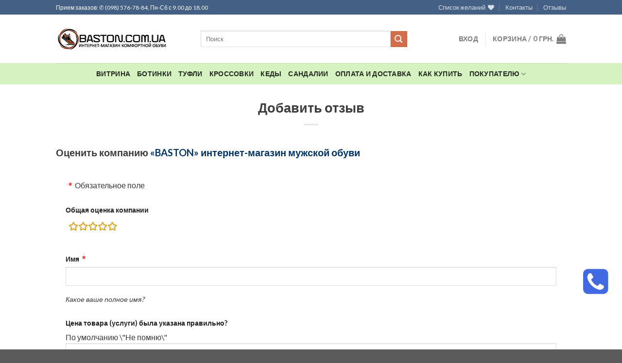

--- FILE ---
content_type: text/html; charset=UTF-8
request_url: https://baston.com.ua/classic-shop/otzyvy/dobavit-otzyv/
body_size: 19370
content:
<!DOCTYPE html>
<!--[if IE 9 ]> <html lang="ru-RU" class="ie9 loading-site no-js"> <![endif]-->
<!--[if IE 8 ]> <html lang="ru-RU" class="ie8 loading-site no-js"> <![endif]-->
<!--[if (gte IE 9)|!(IE)]><!--><html lang="ru-RU" class="loading-site no-js"> <!--<![endif]-->
<head>

  <meta charset="UTF-8" />
	<meta name="viewport" content="width=device-width, initial-scale=1.0, maximum-scale=1.0, user-scalable=no" />

	<link rel="profile" href="http://gmpg.org/xfn/11" />
	<link rel="pingback" href="https://baston.com.ua/xmlrpc.php" />

	<meta charset="UTF-8" />
	<link rel="profile" href="http://gmpg.org/xfn/11" />
	<link rel="pingback" href="https://baston.com.ua/xmlrpc.php" />

<!-- Global site tag (gtag.js) - Google Analytics -->
<script async src="https://www.googletagmanager.com/gtag/js?id=UA-146782450-1"></script>
<script>
  window.dataLayer = window.dataLayer || [];
  function gtag(){dataLayer.push(arguments);}
  gtag('js', new Date());

  gtag('config', 'UA-146782450-1');
</script>


	<script>(function(html){html.className = html.className.replace(/\bno-js\b/,'js')})(document.documentElement);</script>
<meta name='robots' content='noindex, follow' />
	<style>img:is([sizes="auto" i], [sizes^="auto," i]) { contain-intrinsic-size: 3000px 1500px }</style>
	<meta name="viewport" content="width=device-width, initial-scale=1, maximum-scale=1" />
	<!-- This site is optimized with the Yoast SEO plugin v20.7 - https://yoast.com/wordpress/plugins/seo/ -->
	<title>Добавить отзыв</title>
	<meta name="twitter:label1" content="Примерное время для чтения" />
	<meta name="twitter:data1" content="1 минута" />
	<script type="application/ld+json" class="yoast-schema-graph">{"@context":"https://schema.org","@graph":[{"@type":"WebPage","@id":"https://baston.com.ua/classic-shop/otzyvy/dobavit-otzyv/","url":"https://baston.com.ua/classic-shop/otzyvy/dobavit-otzyv/","name":"Добавить отзыв","isPartOf":{"@id":"https://baston.com.ua/#website"},"datePublished":"2018-11-16T11:21:31+00:00","dateModified":"2022-09-12T07:44:51+00:00","breadcrumb":{"@id":"https://baston.com.ua/classic-shop/otzyvy/dobavit-otzyv/#breadcrumb"},"inLanguage":"ru-RU","potentialAction":[{"@type":"ReadAction","target":["https://baston.com.ua/classic-shop/otzyvy/dobavit-otzyv/"]}]},{"@type":"BreadcrumbList","@id":"https://baston.com.ua/classic-shop/otzyvy/dobavit-otzyv/#breadcrumb","itemListElement":[{"@type":"ListItem","position":1,"name":"Главная страница","item":"https://baston.com.ua/"},{"@type":"ListItem","position":2,"name":"Главная","item":"https://baston.com.ua/"},{"@type":"ListItem","position":3,"name":"Отзывы","item":"https://baston.com.ua/classic-shop/otzyvy/"},{"@type":"ListItem","position":4,"name":"Добавить отзыв"}]},{"@type":"WebSite","@id":"https://baston.com.ua/#website","url":"https://baston.com.ua/","name":"BASTON","description":"Интернет-магазин мужской обуви","publisher":{"@id":"https://baston.com.ua/#organization"},"inLanguage":"ru-RU"},{"@type":"Organization","@id":"https://baston.com.ua/#organization","name":"BASTON","url":"https://baston.com.ua/","logo":{"@type":"ImageObject","inLanguage":"ru-RU","@id":"https://baston.com.ua/#/schema/logo/image/","url":"https://baston.com.ua/wp-content/uploads/2022/09/baston-logo.png","contentUrl":"https://baston.com.ua/wp-content/uploads/2022/09/baston-logo.png","width":260,"height":53,"caption":"BASTON"},"image":{"@id":"https://baston.com.ua/#/schema/logo/image/"}}]}</script>
	<!-- / Yoast SEO plugin. -->


<link rel='dns-prefetch' href='//fonts.googleapis.com' />
<link rel="alternate" type="application/rss+xml" title="BASTON &raquo; Лента" href="https://baston.com.ua/feed/" />
<link rel="alternate" type="application/rss+xml" title="BASTON &raquo; Лента комментариев" href="https://baston.com.ua/comments/feed/" />
<style type="text/css" media="all">@font-face{font-family:'Dancing Script';font-display:block;font-style:normal;font-weight:400;font-display:swap;src:url(https://fonts.gstatic.com/s/dancingscript/v29/If2cXTr6YS-zF4S-kcSWSVi_sxjsohD9F50Ruu7BMSo3Rep6hNX6plRPjLo.woff) format('woff');unicode-range:U+0102-0103,U+0110-0111,U+0128-0129,U+0168-0169,U+01A0-01A1,U+01AF-01B0,U+0300-0301,U+0303-0304,U+0308-0309,U+0323,U+0329,U+1EA0-1EF9,U+20AB}@font-face{font-family:'Dancing Script';font-display:block;font-style:normal;font-weight:400;font-display:swap;src:url(https://fonts.gstatic.com/s/dancingscript/v29/If2cXTr6YS-zF4S-kcSWSVi_sxjsohD9F50Ruu7BMSo3ROp6hNX6plRPjLo.woff) format('woff');unicode-range:U+0100-02BA,U+02BD-02C5,U+02C7-02CC,U+02CE-02D7,U+02DD-02FF,U+0304,U+0308,U+0329,U+1D00-1DBF,U+1E00-1E9F,U+1EF2-1EFF,U+2020,U+20A0-20AB,U+20AD-20C0,U+2113,U+2C60-2C7F,U+A720-A7FF}@font-face{font-family:'Dancing Script';font-display:block;font-style:normal;font-weight:400;font-display:swap;src:url(https://fonts.gstatic.com/s/dancingscript/v29/If2cXTr6YS-zF4S-kcSWSVi_sxjsohD9F50Ruu7BMSo3Sup6hNX6plRP.woff) format('woff');unicode-range:U+0000-00FF,U+0131,U+0152-0153,U+02BB-02BC,U+02C6,U+02DA,U+02DC,U+0304,U+0308,U+0329,U+2000-206F,U+20AC,U+2122,U+2191,U+2193,U+2212,U+2215,U+FEFF,U+FFFD}@font-face{font-family:'Lato';font-display:block;font-style:normal;font-weight:400;font-display:swap;src:url(https://fonts.gstatic.com/s/lato/v25/S6uyw4BMUTPHjxAwXiWtFCfQ7A.woff2) format('woff2');unicode-range:U+0100-02BA,U+02BD-02C5,U+02C7-02CC,U+02CE-02D7,U+02DD-02FF,U+0304,U+0308,U+0329,U+1D00-1DBF,U+1E00-1E9F,U+1EF2-1EFF,U+2020,U+20A0-20AB,U+20AD-20C0,U+2113,U+2C60-2C7F,U+A720-A7FF}@font-face{font-family:'Lato';font-display:block;font-style:normal;font-weight:400;font-display:swap;src:url(https://fonts.gstatic.com/s/lato/v25/S6uyw4BMUTPHjx4wXiWtFCc.woff2) format('woff2');unicode-range:U+0000-00FF,U+0131,U+0152-0153,U+02BB-02BC,U+02C6,U+02DA,U+02DC,U+0304,U+0308,U+0329,U+2000-206F,U+20AC,U+2122,U+2191,U+2193,U+2212,U+2215,U+FEFF,U+FFFD}@font-face{font-family:'Lato';font-display:block;font-style:normal;font-weight:700;font-display:swap;src:url(https://fonts.gstatic.com/s/lato/v25/S6u9w4BMUTPHh6UVSwaPGQ3q5d0N7w.woff2) format('woff2');unicode-range:U+0100-02BA,U+02BD-02C5,U+02C7-02CC,U+02CE-02D7,U+02DD-02FF,U+0304,U+0308,U+0329,U+1D00-1DBF,U+1E00-1E9F,U+1EF2-1EFF,U+2020,U+20A0-20AB,U+20AD-20C0,U+2113,U+2C60-2C7F,U+A720-A7FF}@font-face{font-family:'Lato';font-display:block;font-style:normal;font-weight:700;font-display:swap;src:url(https://fonts.gstatic.com/s/lato/v25/S6u9w4BMUTPHh6UVSwiPGQ3q5d0.woff2) format('woff2');unicode-range:U+0000-00FF,U+0131,U+0152-0153,U+02BB-02BC,U+02C6,U+02DA,U+02DC,U+0304,U+0308,U+0329,U+2000-206F,U+20AC,U+2122,U+2191,U+2193,U+2212,U+2215,U+FEFF,U+FFFD}</style>
<style id='classic-theme-styles-inline-css' type='text/css'>
/*! This file is auto-generated */
.wp-block-button__link{color:#fff;background-color:#32373c;border-radius:9999px;box-shadow:none;text-decoration:none;padding:calc(.667em + 2px) calc(1.333em + 2px);font-size:1.125em}.wp-block-file__button{background:#32373c;color:#fff;text-decoration:none}
</style>
<style id='global-styles-inline-css' type='text/css'>
:root{--wp--preset--aspect-ratio--square: 1;--wp--preset--aspect-ratio--4-3: 4/3;--wp--preset--aspect-ratio--3-4: 3/4;--wp--preset--aspect-ratio--3-2: 3/2;--wp--preset--aspect-ratio--2-3: 2/3;--wp--preset--aspect-ratio--16-9: 16/9;--wp--preset--aspect-ratio--9-16: 9/16;--wp--preset--color--black: #000000;--wp--preset--color--cyan-bluish-gray: #abb8c3;--wp--preset--color--white: #ffffff;--wp--preset--color--pale-pink: #f78da7;--wp--preset--color--vivid-red: #cf2e2e;--wp--preset--color--luminous-vivid-orange: #ff6900;--wp--preset--color--luminous-vivid-amber: #fcb900;--wp--preset--color--light-green-cyan: #7bdcb5;--wp--preset--color--vivid-green-cyan: #00d084;--wp--preset--color--pale-cyan-blue: #8ed1fc;--wp--preset--color--vivid-cyan-blue: #0693e3;--wp--preset--color--vivid-purple: #9b51e0;--wp--preset--gradient--vivid-cyan-blue-to-vivid-purple: linear-gradient(135deg,rgba(6,147,227,1) 0%,rgb(155,81,224) 100%);--wp--preset--gradient--light-green-cyan-to-vivid-green-cyan: linear-gradient(135deg,rgb(122,220,180) 0%,rgb(0,208,130) 100%);--wp--preset--gradient--luminous-vivid-amber-to-luminous-vivid-orange: linear-gradient(135deg,rgba(252,185,0,1) 0%,rgba(255,105,0,1) 100%);--wp--preset--gradient--luminous-vivid-orange-to-vivid-red: linear-gradient(135deg,rgba(255,105,0,1) 0%,rgb(207,46,46) 100%);--wp--preset--gradient--very-light-gray-to-cyan-bluish-gray: linear-gradient(135deg,rgb(238,238,238) 0%,rgb(169,184,195) 100%);--wp--preset--gradient--cool-to-warm-spectrum: linear-gradient(135deg,rgb(74,234,220) 0%,rgb(151,120,209) 20%,rgb(207,42,186) 40%,rgb(238,44,130) 60%,rgb(251,105,98) 80%,rgb(254,248,76) 100%);--wp--preset--gradient--blush-light-purple: linear-gradient(135deg,rgb(255,206,236) 0%,rgb(152,150,240) 100%);--wp--preset--gradient--blush-bordeaux: linear-gradient(135deg,rgb(254,205,165) 0%,rgb(254,45,45) 50%,rgb(107,0,62) 100%);--wp--preset--gradient--luminous-dusk: linear-gradient(135deg,rgb(255,203,112) 0%,rgb(199,81,192) 50%,rgb(65,88,208) 100%);--wp--preset--gradient--pale-ocean: linear-gradient(135deg,rgb(255,245,203) 0%,rgb(182,227,212) 50%,rgb(51,167,181) 100%);--wp--preset--gradient--electric-grass: linear-gradient(135deg,rgb(202,248,128) 0%,rgb(113,206,126) 100%);--wp--preset--gradient--midnight: linear-gradient(135deg,rgb(2,3,129) 0%,rgb(40,116,252) 100%);--wp--preset--font-size--small: 13px;--wp--preset--font-size--medium: 20px;--wp--preset--font-size--large: 36px;--wp--preset--font-size--x-large: 42px;--wp--preset--spacing--20: 0.44rem;--wp--preset--spacing--30: 0.67rem;--wp--preset--spacing--40: 1rem;--wp--preset--spacing--50: 1.5rem;--wp--preset--spacing--60: 2.25rem;--wp--preset--spacing--70: 3.38rem;--wp--preset--spacing--80: 5.06rem;--wp--preset--shadow--natural: 6px 6px 9px rgba(0, 0, 0, 0.2);--wp--preset--shadow--deep: 12px 12px 50px rgba(0, 0, 0, 0.4);--wp--preset--shadow--sharp: 6px 6px 0px rgba(0, 0, 0, 0.2);--wp--preset--shadow--outlined: 6px 6px 0px -3px rgba(255, 255, 255, 1), 6px 6px rgba(0, 0, 0, 1);--wp--preset--shadow--crisp: 6px 6px 0px rgba(0, 0, 0, 1);}:where(.is-layout-flex){gap: 0.5em;}:where(.is-layout-grid){gap: 0.5em;}body .is-layout-flex{display: flex;}.is-layout-flex{flex-wrap: wrap;align-items: center;}.is-layout-flex > :is(*, div){margin: 0;}body .is-layout-grid{display: grid;}.is-layout-grid > :is(*, div){margin: 0;}:where(.wp-block-columns.is-layout-flex){gap: 2em;}:where(.wp-block-columns.is-layout-grid){gap: 2em;}:where(.wp-block-post-template.is-layout-flex){gap: 1.25em;}:where(.wp-block-post-template.is-layout-grid){gap: 1.25em;}.has-black-color{color: var(--wp--preset--color--black) !important;}.has-cyan-bluish-gray-color{color: var(--wp--preset--color--cyan-bluish-gray) !important;}.has-white-color{color: var(--wp--preset--color--white) !important;}.has-pale-pink-color{color: var(--wp--preset--color--pale-pink) !important;}.has-vivid-red-color{color: var(--wp--preset--color--vivid-red) !important;}.has-luminous-vivid-orange-color{color: var(--wp--preset--color--luminous-vivid-orange) !important;}.has-luminous-vivid-amber-color{color: var(--wp--preset--color--luminous-vivid-amber) !important;}.has-light-green-cyan-color{color: var(--wp--preset--color--light-green-cyan) !important;}.has-vivid-green-cyan-color{color: var(--wp--preset--color--vivid-green-cyan) !important;}.has-pale-cyan-blue-color{color: var(--wp--preset--color--pale-cyan-blue) !important;}.has-vivid-cyan-blue-color{color: var(--wp--preset--color--vivid-cyan-blue) !important;}.has-vivid-purple-color{color: var(--wp--preset--color--vivid-purple) !important;}.has-black-background-color{background-color: var(--wp--preset--color--black) !important;}.has-cyan-bluish-gray-background-color{background-color: var(--wp--preset--color--cyan-bluish-gray) !important;}.has-white-background-color{background-color: var(--wp--preset--color--white) !important;}.has-pale-pink-background-color{background-color: var(--wp--preset--color--pale-pink) !important;}.has-vivid-red-background-color{background-color: var(--wp--preset--color--vivid-red) !important;}.has-luminous-vivid-orange-background-color{background-color: var(--wp--preset--color--luminous-vivid-orange) !important;}.has-luminous-vivid-amber-background-color{background-color: var(--wp--preset--color--luminous-vivid-amber) !important;}.has-light-green-cyan-background-color{background-color: var(--wp--preset--color--light-green-cyan) !important;}.has-vivid-green-cyan-background-color{background-color: var(--wp--preset--color--vivid-green-cyan) !important;}.has-pale-cyan-blue-background-color{background-color: var(--wp--preset--color--pale-cyan-blue) !important;}.has-vivid-cyan-blue-background-color{background-color: var(--wp--preset--color--vivid-cyan-blue) !important;}.has-vivid-purple-background-color{background-color: var(--wp--preset--color--vivid-purple) !important;}.has-black-border-color{border-color: var(--wp--preset--color--black) !important;}.has-cyan-bluish-gray-border-color{border-color: var(--wp--preset--color--cyan-bluish-gray) !important;}.has-white-border-color{border-color: var(--wp--preset--color--white) !important;}.has-pale-pink-border-color{border-color: var(--wp--preset--color--pale-pink) !important;}.has-vivid-red-border-color{border-color: var(--wp--preset--color--vivid-red) !important;}.has-luminous-vivid-orange-border-color{border-color: var(--wp--preset--color--luminous-vivid-orange) !important;}.has-luminous-vivid-amber-border-color{border-color: var(--wp--preset--color--luminous-vivid-amber) !important;}.has-light-green-cyan-border-color{border-color: var(--wp--preset--color--light-green-cyan) !important;}.has-vivid-green-cyan-border-color{border-color: var(--wp--preset--color--vivid-green-cyan) !important;}.has-pale-cyan-blue-border-color{border-color: var(--wp--preset--color--pale-cyan-blue) !important;}.has-vivid-cyan-blue-border-color{border-color: var(--wp--preset--color--vivid-cyan-blue) !important;}.has-vivid-purple-border-color{border-color: var(--wp--preset--color--vivid-purple) !important;}.has-vivid-cyan-blue-to-vivid-purple-gradient-background{background: var(--wp--preset--gradient--vivid-cyan-blue-to-vivid-purple) !important;}.has-light-green-cyan-to-vivid-green-cyan-gradient-background{background: var(--wp--preset--gradient--light-green-cyan-to-vivid-green-cyan) !important;}.has-luminous-vivid-amber-to-luminous-vivid-orange-gradient-background{background: var(--wp--preset--gradient--luminous-vivid-amber-to-luminous-vivid-orange) !important;}.has-luminous-vivid-orange-to-vivid-red-gradient-background{background: var(--wp--preset--gradient--luminous-vivid-orange-to-vivid-red) !important;}.has-very-light-gray-to-cyan-bluish-gray-gradient-background{background: var(--wp--preset--gradient--very-light-gray-to-cyan-bluish-gray) !important;}.has-cool-to-warm-spectrum-gradient-background{background: var(--wp--preset--gradient--cool-to-warm-spectrum) !important;}.has-blush-light-purple-gradient-background{background: var(--wp--preset--gradient--blush-light-purple) !important;}.has-blush-bordeaux-gradient-background{background: var(--wp--preset--gradient--blush-bordeaux) !important;}.has-luminous-dusk-gradient-background{background: var(--wp--preset--gradient--luminous-dusk) !important;}.has-pale-ocean-gradient-background{background: var(--wp--preset--gradient--pale-ocean) !important;}.has-electric-grass-gradient-background{background: var(--wp--preset--gradient--electric-grass) !important;}.has-midnight-gradient-background{background: var(--wp--preset--gradient--midnight) !important;}.has-small-font-size{font-size: var(--wp--preset--font-size--small) !important;}.has-medium-font-size{font-size: var(--wp--preset--font-size--medium) !important;}.has-large-font-size{font-size: var(--wp--preset--font-size--large) !important;}.has-x-large-font-size{font-size: var(--wp--preset--font-size--x-large) !important;}
:where(.wp-block-post-template.is-layout-flex){gap: 1.25em;}:where(.wp-block-post-template.is-layout-grid){gap: 1.25em;}
:where(.wp-block-columns.is-layout-flex){gap: 2em;}:where(.wp-block-columns.is-layout-grid){gap: 2em;}
:root :where(.wp-block-pullquote){font-size: 1.5em;line-height: 1.6;}
</style>
<style id='woocommerce-inline-inline-css' type='text/css'>
.woocommerce form .form-row .required { visibility: visible; }
</style>
<link rel='stylesheet' id='wpo_min-header-0-css' href='https://baston.com.ua/wp-content/cache/wpo-minify/1762381760/assets/wpo-minify-header-87747bc7.min.css' type='text/css' media='all' />
<script type="text/javascript" id="wpo_min-header-0-js-extra">
/* <![CDATA[ */
var popup4phone_settings = {"auto_popup_enabled":"","delay":"5","ga_send_events":"","ga_category":"popup4phone","ga_action_open_header":"","ga_action_open":"open","ga_label_open_auto":"auto","ga_label_open_click":"click","ga_action_submit":"submit","ga_label_submit_inline":"inline","ga_label_submit_popup":"popup","js_run_on_submit":"\/\/console.log('Form submitted!');","on_submit_tag":"<!-- <img src='http:\/\/a.com\/tracking-pixel.gif' \/> -->","state":{"popup_show":true}};
var wc_add_to_cart_params = {"ajax_url":"\/wp-admin\/admin-ajax.php","wc_ajax_url":"\/?wc-ajax=%%endpoint%%","i18n_view_cart":"\u041f\u0440\u043e\u0441\u043c\u043e\u0442\u0440 \u043a\u043e\u0440\u0437\u0438\u043d\u044b","cart_url":"https:\/\/baston.com.ua\/cart\/","is_cart":"","cart_redirect_after_add":"no"};
var woocommerce_params = {"ajax_url":"\/wp-admin\/admin-ajax.php","wc_ajax_url":"\/?wc-ajax=%%endpoint%%","i18n_password_show":"\u041f\u043e\u043a\u0430\u0437\u0430\u0442\u044c \u043f\u0430\u0440\u043e\u043b\u044c","i18n_password_hide":"\u0421\u043a\u0440\u044b\u0442\u044c \u043f\u0430\u0440\u043e\u043b\u044c"};
var wc_cart_fragments_params = {"ajax_url":"\/wp-admin\/admin-ajax.php","wc_ajax_url":"\/?wc-ajax=%%endpoint%%","cart_hash_key":"wc_cart_hash_2677c6a612fcf55a840bf54aeea074a6","fragment_name":"wc_fragments_2677c6a612fcf55a840bf54aeea074a6","request_timeout":"5000"};
/* ]]> */
</script>
<script type="text/javascript" src="https://baston.com.ua/wp-content/cache/wpo-minify/1762381760/assets/wpo-minify-header-9000842a.min.js" id="wpo_min-header-0-js"></script>
<link rel="https://api.w.org/" href="https://baston.com.ua/wp-json/" /><link rel="alternate" title="JSON" type="application/json" href="https://baston.com.ua/wp-json/wp/v2/pages/3288" /><link rel="EditURI" type="application/rsd+xml" title="RSD" href="https://baston.com.ua/xmlrpc.php?rsd" />
<meta name="generator" content="WordPress 6.8.3" />
<meta name="generator" content="WooCommerce 10.3.3" />
<link rel='shortlink' href='https://baston.com.ua/?p=3288' />
<link rel="alternate" title="oEmbed (JSON)" type="application/json+oembed" href="https://baston.com.ua/wp-json/oembed/1.0/embed?url=https%3A%2F%2Fbaston.com.ua%2Fclassic-shop%2Fotzyvy%2Fdobavit-otzyv%2F" />
<link rel="alternate" title="oEmbed (XML)" type="text/xml+oembed" href="https://baston.com.ua/wp-json/oembed/1.0/embed?url=https%3A%2F%2Fbaston.com.ua%2Fclassic-shop%2Fotzyvy%2Fdobavit-otzyv%2F&#038;format=xml" />


<!-- Saphali Lite Version -->
<meta name="generator" content="Saphali Lite 1.9.2" />

<!--[if IE]><link rel="stylesheet" type="text/css" href="https://baston.com.ua/wp-content/themes/flatsome/assets/css/ie-fallback.css"><script src="//cdnjs.cloudflare.com/ajax/libs/html5shiv/3.6.1/html5shiv.js"></script><script>var head = document.getElementsByTagName('head')[0],style = document.createElement('style');style.type = 'text/css';style.styleSheet.cssText = ':before,:after{content:none !important';head.appendChild(style);setTimeout(function(){head.removeChild(style);}, 0);</script><script src="https://baston.com.ua/wp-content/themes/flatsome/assets/libs/ie-flexibility.js"></script><![endif]-->	<noscript><style>.woocommerce-product-gallery{ opacity: 1 !important; }</style></noscript>
	<link rel="icon" href="https://baston.com.ua/wp-content/uploads/2022/09/Baston1-new-75x75.png" sizes="32x32" />
<link rel="icon" href="https://baston.com.ua/wp-content/uploads/2022/09/Baston1-new.png" sizes="192x192" />
<link rel="apple-touch-icon" href="https://baston.com.ua/wp-content/uploads/2022/09/Baston1-new.png" />
<meta name="msapplication-TileImage" content="https://baston.com.ua/wp-content/uploads/2022/09/Baston1-new.png" />
<meta name="generator" content="Improved Sale Badges for WooCommerce, Improved Product Options for WooCommerce"/><style id="custom-css" type="text/css">:root {--primary-color: #446084;}.header-main{height: 100px}#logo img{max-height: 100px}#logo{width:268px;}#logo a{max-width:250px;}.header-bottom{min-height: 44px}.header-top{min-height: 30px}.transparent .header-main{height: 265px}.transparent #logo img{max-height: 265px}.has-transparent + .page-title:first-of-type,.has-transparent + #main > .page-title,.has-transparent + #main > div > .page-title,.has-transparent + #main .page-header-wrapper:first-of-type .page-title{padding-top: 345px;}.header.show-on-scroll,.stuck .header-main{height:70px!important}.stuck #logo img{max-height: 70px!important}.search-form{ width: 80%;}.header-bottom {background-color: rgba(129,215,66,0.33)}.header-main .nav > li > a{line-height: 16px }.stuck .header-main .nav > li > a{line-height: 50px }.header-bottom-nav > li > a{line-height: 16px }@media (max-width: 549px) {.header-main{height: 70px}#logo img{max-height: 70px}}.nav-dropdown{font-size:100%}body{font-family:"Lato", sans-serif}body{font-weight: 400}body{color: #3a3535}.nav > li > a {font-family:"Lato", sans-serif;}.mobile-sidebar-levels-2 .nav > li > ul > li > a {font-family:"Lato", sans-serif;}.nav > li > a {font-weight: 700;}.mobile-sidebar-levels-2 .nav > li > ul > li > a {font-weight: 700;}h1,h2,h3,h4,h5,h6,.heading-font, .off-canvas-center .nav-sidebar.nav-vertical > li > a{font-family: "Lato", sans-serif;}h1,h2,h3,h4,h5,h6,.heading-font,.banner h1,.banner h2{font-weight: 700;}h1,h2,h3,h4,h5,h6,.heading-font{color: #3d3d3d;}.alt-font{font-family: "Dancing Script", sans-serif;}.alt-font{font-weight: 400!important;}.header:not(.transparent) .header-bottom-nav.nav > li > a{color: rgba(0,0,0,0.83);}.header:not(.transparent) .header-bottom-nav.nav > li > a:hover,.header:not(.transparent) .header-bottom-nav.nav > li.active > a,.header:not(.transparent) .header-bottom-nav.nav > li.current > a,.header:not(.transparent) .header-bottom-nav.nav > li > a.active,.header:not(.transparent) .header-bottom-nav.nav > li > a.current{color: rgba(221,100,100,0.7);}.header-bottom-nav.nav-line-bottom > li > a:before,.header-bottom-nav.nav-line-grow > li > a:before,.header-bottom-nav.nav-line > li > a:before,.header-bottom-nav.nav-box > li > a:hover,.header-bottom-nav.nav-box > li.active > a,.header-bottom-nav.nav-pills > li > a:hover,.header-bottom-nav.nav-pills > li.active > a{color:#FFF!important;background-color: rgba(221,100,100,0.7);}a{color: #231919;}a:hover{color: #b33232;}.tagcloud a:hover{border-color: #b33232;background-color: #b33232;}.current .breadcrumb-step, [data-icon-label]:after, .button#place_order,.button.checkout,.checkout-button,.single_add_to_cart_button.button{background-color: rgba(54,116,10,0.81)!important }.has-equal-box-heights .box-image {padding-top: 110%;}@media screen and (min-width: 550px){.products .box-vertical .box-image{min-width: 247px!important;width: 247px!important;}}.page-title-small + main .product-container > .row{padding-top:0;}.label-new.menu-item > a:after{content:"Новое";}.label-hot.menu-item > a:after{content:"Горячее предложение";}.label-sale.menu-item > a:after{content:"Распродажа";}.label-popular.menu-item > a:after{content:"Самые популярные";}</style>		<style type="text/css" id="wp-custom-css">
			.has-equal-box-heights .box-image img {
	object-fit: contain;
}
ul.product_list_widget li img {
	width: 70px;
	height: 65px;
}
.product-sidebar-small ul.product_list_widget li img {
    width: 70px;
    height: 65px;
}
.product-sidebar-small ul.product_list_widget li { 
    padding-left: 78px;
}

		</style>
		</head>

<body class="wp-singular page-template page-template-page-blank-title-center page-template-page-blank-title-center-php page page-id-3288 page-child parent-pageid-3292 wp-theme-flatsome wp-child-theme-flatsome-child theme-flatsome woocommerce-no-js tinvwl-theme-style full-width lightbox nav-dropdown-has-arrow nav-dropdown-has-shadow nav-dropdown-has-border">


<a class="skip-link screen-reader-text" href="#main">Skip to content</a>

<div id="wrapper">

	
	<header id="header" class="header has-sticky sticky-jump">
		<div class="header-wrapper">
			<div id="top-bar" class="header-top hide-for-sticky nav-dark">
    <div class="flex-row container">
      <div class="flex-col hide-for-medium flex-left">
          <ul class="nav nav-left medium-nav-center nav-small  nav-divided">
              <li class="html custom html_topbar_left">Прием заказов: ✆ (098) 576-78-84, Пн-Сб с 9.00 до 18.00</li>          </ul>
      </div>

      <div class="flex-col hide-for-medium flex-center">
          <ul class="nav nav-center nav-small  nav-divided">
                        </ul>
      </div>

      <div class="flex-col hide-for-medium flex-right">
         <ul class="nav top-bar-nav nav-right nav-small  nav-divided">
              		<li class="header-wishlist-icon">
							<a href="https://baston.com.ua/wishlist/"
				   class="wishlist-link is-small">
											<span class="hide-for-medium header-wishlist-title">
						  Список желаний						</span>
																<i class="wishlist-icon icon-heart"
						   >
						</i>
									</a>
						</li> <li id="menu-item-10703" class="menu-item menu-item-type-post_type menu-item-object-page menu-item-10703 menu-item-design-default"><a href="https://baston.com.ua/kontakty/" class="nav-top-link">Контакты</a></li>
<li id="menu-item-10704" class="menu-item menu-item-type-post_type menu-item-object-page current-page-ancestor menu-item-10704 menu-item-design-default"><a href="https://baston.com.ua/classic-shop/otzyvy/" class="nav-top-link">Отзывы</a></li>
          </ul>
      </div>

            <div class="flex-col show-for-medium flex-grow">
          <ul class="nav nav-center nav-small mobile-nav  nav-divided">
              <li class="header-search-form search-form html relative has-icon">
	<div class="header-search-form-wrapper">
		<div class="searchform-wrapper ux-search-box relative is-normal"><form role="search" method="get" class="searchform" action="https://baston.com.ua/">
	<div class="flex-row relative">
						<div class="flex-col flex-grow">
			<label class="screen-reader-text" for="woocommerce-product-search-field-0">Искать:</label>
			<input type="search" id="woocommerce-product-search-field-0" class="search-field mb-0" placeholder="Поиск" value="" name="s" />
			<input type="hidden" name="post_type" value="product" />
					</div>
		<div class="flex-col">
			<button type="submit" value="Поиск" class="ux-search-submit submit-button secondary button icon mb-0" aria-label="Submit">
				<i class="icon-search" ></i>			</button>
		</div>
	</div>
	<div class="live-search-results text-left z-top"></div>
</form>
</div>	</div>
</li>          </ul>
      </div>
      
    </div>
</div>
<div id="masthead" class="header-main ">
      <div class="header-inner flex-row container logo-left medium-logo-center" role="navigation">

          <!-- Logo -->
          <div id="logo" class="flex-col logo">
            <!-- Header logo -->
<a href="https://baston.com.ua/" title="BASTON - Интернет-магазин мужской обуви" rel="home">
    <img width="268" height="100" src="https://baston.com.ua/wp-content/uploads/2022/09/baston-logo3.png" class="header_logo header-logo" alt="BASTON"/><img  width="268" height="100" src="https://baston.com.ua/wp-content/uploads/2022/09/baston-logo3.png" class="header-logo-dark" alt="BASTON"/></a>
          </div>

          <!-- Mobile Left Elements -->
          <div class="flex-col show-for-medium flex-left">
            <ul class="mobile-nav nav nav-left ">
              <li class="nav-icon has-icon">
  <div class="header-button">		<a href="#" data-open="#main-menu" data-pos="left" data-bg="main-menu-overlay" data-color="" class="icon primary button round is-small" aria-label="Menu" aria-controls="main-menu" aria-expanded="false">
		
		  <i class="icon-menu" ></i>
		  <span class="menu-title uppercase hide-for-small">Menu</span>		</a>
	 </div> </li>            </ul>
          </div>

          <!-- Left Elements -->
          <div class="flex-col hide-for-medium flex-left
            flex-grow">
            <ul class="header-nav header-nav-main nav nav-left  nav-size-medium nav-uppercase" >
              <li class="header-search-form search-form html relative has-icon">
	<div class="header-search-form-wrapper">
		<div class="searchform-wrapper ux-search-box relative is-normal"><form role="search" method="get" class="searchform" action="https://baston.com.ua/">
	<div class="flex-row relative">
						<div class="flex-col flex-grow">
			<label class="screen-reader-text" for="woocommerce-product-search-field-1">Искать:</label>
			<input type="search" id="woocommerce-product-search-field-1" class="search-field mb-0" placeholder="Поиск" value="" name="s" />
			<input type="hidden" name="post_type" value="product" />
					</div>
		<div class="flex-col">
			<button type="submit" value="Поиск" class="ux-search-submit submit-button secondary button icon mb-0" aria-label="Submit">
				<i class="icon-search" ></i>			</button>
		</div>
	</div>
	<div class="live-search-results text-left z-top"></div>
</form>
</div>	</div>
</li>            </ul>
          </div>

          <!-- Right Elements -->
          <div class="flex-col hide-for-medium flex-right">
            <ul class="header-nav header-nav-main nav nav-right  nav-size-medium nav-uppercase">
              <li class="account-item has-icon
    "
>

<a href="https://baston.com.ua/my-account/"
    class="nav-top-link nav-top-not-logged-in is-small"
    data-open="#login-form-popup"  >
    <span>
    Вход      </span>
  
</a>



</li>
<li class="header-divider"></li><li class="cart-item has-icon has-dropdown">

<a href="https://baston.com.ua/cart/" title="Корзина" class="header-cart-link is-small">


<span class="header-cart-title">
   Корзина   /      <span class="cart-price"><span class="woocommerce-Price-amount amount"><bdi>0&nbsp;<span class="woocommerce-Price-currencySymbol">&#x433;&#x440;&#x43D;.</span></bdi></span></span>
  </span>

    <i class="icon-shopping-bag"
    data-icon-label="0">
  </i>
  </a>

 <ul class="nav-dropdown nav-dropdown-bold">
    <li class="html widget_shopping_cart">
      <div class="widget_shopping_cart_content">
        

	<p class="woocommerce-mini-cart__empty-message">Корзина пуста.</p>


      </div>
    </li>
     </ul>

</li>
            </ul>
          </div>

          <!-- Mobile Right Elements -->
          <div class="flex-col show-for-medium flex-right">
            <ul class="mobile-nav nav nav-right ">
              <li class="account-item has-icon">
	<a href="https://baston.com.ua/my-account/"
	class="account-link-mobile is-small" title="Мой аккаунт">
	  <i class="icon-user" ></i>	</a>
</li>
		<li class="header-wishlist-icon">
							<a href="https://baston.com.ua/wishlist/"
				   class="wishlist-link is-small">
											<span class="hide-for-medium header-wishlist-title">
						  Список желаний						</span>
																<i class="wishlist-icon icon-heart"
						   >
						</i>
									</a>
						</li> <li class="cart-item has-icon">

      <a href="https://baston.com.ua/cart/" class="header-cart-link off-canvas-toggle nav-top-link is-small" data-open="#cart-popup" data-class="off-canvas-cart" title="Корзина" data-pos="right">
  
    <i class="icon-shopping-bag"
    data-icon-label="0">
  </i>
  </a>


  <!-- Cart Sidebar Popup -->
  <div id="cart-popup" class="mfp-hide widget_shopping_cart">
  <div class="cart-popup-inner inner-padding">
      <div class="cart-popup-title text-center">
          <h4 class="uppercase">Корзина</h4>
          <div class="is-divider"></div>
      </div>
      <div class="widget_shopping_cart_content">
          

	<p class="woocommerce-mini-cart__empty-message">Корзина пуста.</p>


      </div>
             <div class="cart-sidebar-content relative"></div>  </div>
  </div>

</li>
            </ul>
          </div>

      </div>
     
            <div class="container"><div class="top-divider full-width"></div></div>
      </div><div id="wide-nav" class="header-bottom wide-nav flex-has-center hide-for-medium">
    <div class="flex-row container">

            
                        <div class="flex-col hide-for-medium flex-center">
                <ul class="nav header-nav header-bottom-nav nav-center  nav-line-bottom nav-size-medium nav-uppercase">
                    <li id="menu-item-2399" class="menu-item menu-item-type-post_type menu-item-object-page menu-item-2399 menu-item-design-default"><a href="https://baston.com.ua/classic-shop/shop/" class="nav-top-link">Витрина</a></li>
<li id="menu-item-1272" class="menu-item menu-item-type-custom menu-item-object-custom menu-item-1272 menu-item-design-default"><a href="https://baston.com.ua/product-category/muzhskaya-obuv/botinki-muzhskie/" class="nav-top-link">Ботинки</a></li>
<li id="menu-item-1273" class="menu-item menu-item-type-custom menu-item-object-custom menu-item-1273 menu-item-design-default"><a href="https://baston.com.ua/product-category/muzhskaya-obuv/tufli-muzhskie/" class="nav-top-link">Туфли</a></li>
<li id="menu-item-1275" class="menu-item menu-item-type-custom menu-item-object-custom menu-item-1275 menu-item-design-default"><a href="https://baston.com.ua/product-category/muzhskaya-obuv/krossovki-muzhskie/" class="nav-top-link">Кроссовки</a></li>
<li id="menu-item-1274" class="menu-item menu-item-type-custom menu-item-object-custom menu-item-1274 menu-item-design-default"><a href="https://baston.com.ua/product-category/muzhskaya-obuv/kedy-muzhskie/" class="nav-top-link">Кеды</a></li>
<li id="menu-item-1277" class="menu-item menu-item-type-custom menu-item-object-custom menu-item-1277 menu-item-design-default"><a href="https://baston.com.ua/product-category/muzhskaya-obuv/sandalii-muzhskie/" class="nav-top-link">Сандалии</a></li>
<li id="menu-item-1449" class="menu-item menu-item-type-post_type menu-item-object-page menu-item-1449 menu-item-design-default"><a href="https://baston.com.ua/classic-shop/oplata-i-dostavka/" class="nav-top-link">Оплата и Доставка</a></li>
<li id="menu-item-3298" class="menu-item menu-item-type-post_type menu-item-object-page menu-item-3298 menu-item-design-default"><a href="https://baston.com.ua/classic-shop/kak-kupit/" class="nav-top-link">Как купить</a></li>
<li id="menu-item-1508" class="menu-item menu-item-type-custom menu-item-object-custom menu-item-has-children menu-item-1508 menu-item-design-default has-dropdown"><a class="nav-top-link">Покупателю<i class="icon-angle-down" ></i></a>
<ul class="sub-menu nav-dropdown nav-dropdown-bold">
	<li id="menu-item-2923" class="menu-item menu-item-type-post_type menu-item-object-page menu-item-2923"><a href="https://baston.com.ua/classic-shop/o-magazine/">О магазине</a></li>
	<li id="menu-item-1509" class="menu-item menu-item-type-post_type menu-item-object-page menu-item-1509"><a href="https://baston.com.ua/classic-shop/obmen-vozvrat/">Обмен/Возврат</a></li>
	<li id="menu-item-1510" class="menu-item menu-item-type-post_type menu-item-object-page menu-item-privacy-policy menu-item-1510"><a href="https://baston.com.ua/classic-shop/politika-konfidentsialnosti/">Политика конфиденциальности</a></li>
	<li id="menu-item-2549" class="menu-item menu-item-type-post_type menu-item-object-page menu-item-2549"><a href="https://baston.com.ua/blog/">Полезные советы</a></li>
</ul>
</li>
                </ul>
            </div>
            
            
            
    </div>
</div>

<div class="header-bg-container fill"><div class="header-bg-image fill"></div><div class="header-bg-color fill"></div></div>		</div>
	</header>

	
	<main id="main" class="">


<div class="row page-wrapper">
<div id="content" class="large-12 col" role="main">

							<header class="entry-header text-center">
						<h1 class="entry-title">Добавить отзыв</h1>
						<div class="is-divider medium"></div>
					</header>

					<div class="entry-content">
						<h3 class="x-title x-title_mb_30" data-qaid="title"><span style="font-size: 100%;">Оценить компанию <span style="color: #003366;">&#171;BASTON&#187; интернет-магазин мужской обуви</span></span></h3>
<div class="strong-view strong-form strong-view-id-1 default-form wpmtst-default-form" data-state=idle><div class="strong-form-wait" data-formid="1"><div class="message"><img decoding="async" src="https://baston.com.ua/wp-content/plugins/strong-testimonials/public/svg/spinner-solid.svg" alt="Strong Testimonials form submission spinner."></div></div><div class="wpmtst-form wpmtst-form-id-1"><div class="strong-form-inner"><p class="required-notice"><span class="required symbol"></span>Обязательное поле        </p><form class="wpmtst-submission-form" method="post" enctype="multipart/form-data" autocomplete="off" data-config="{&quot;scroll&quot;:{&quot;onError&quot;:true,&quot;onErrorOffset&quot;:80,&quot;onSuccess&quot;:true,&quot;onSuccessOffset&quot;:80},&quot;fields&quot;:[{&quot;name&quot;:&quot;_&quot;,&quot;type&quot;:&quot;rating&quot;,&quot;required&quot;:0},{&quot;name&quot;:&quot;client_name&quot;,&quot;type&quot;:&quot;text&quot;,&quot;required&quot;:1},{&quot;name&quot;:&quot;__2&quot;,&quot;type&quot;:&quot;text&quot;,&quot;required&quot;:0},{&quot;name&quot;:&quot;__3&quot;,&quot;type&quot;:&quot;text&quot;,&quot;required&quot;:0},{&quot;name&quot;:&quot;__4&quot;,&quot;type&quot;:&quot;text&quot;,&quot;required&quot;:0},{&quot;name&quot;:&quot;__5&quot;,&quot;type&quot;:&quot;text&quot;,&quot;required&quot;:0},{&quot;name&quot;:&quot;__6&quot;,&quot;type&quot;:&quot;text&quot;,&quot;required&quot;:0},{&quot;name&quot;:&quot;post_content&quot;,&quot;type&quot;:&quot;textarea&quot;,&quot;required&quot;:0}]}" data-formid = "1"><div style="display: none;"><input type="hidden" id="wpmtst_form_nonce" name="wpmtst_form_nonce" value="4d1c88b3bf" /><input type="hidden" name="_wp_http_referer" value="/classic-shop/otzyvy/dobavit-otzyv/" /><input type="hidden" name="action" value="wpmtst_form"><input type="hidden" name="form_id" value="1"><input type="hidden" name="default_category" value=""><input type="hidden" name="category" value=""></div><div class="form-field field-_"><label for="wpmtst__" class="field-_">Общая оценка компании</label><div class="strong-rating-wrapper field-wrap in-form"><fieldset contenteditable=false
                     id="wpmtst__"
                     name="_"
                     class="strong-rating"
                     data-field-type="rating"
                     tabindex="0"><legend>rating fields</legend><input type="radio" id="_-star0-8722" name="_" value="0"  checked='checked' /><label for="_-star0-8722" title="No stars"></label><input type="radio" id="_-star1-8722" name="_" value="1"  /><label for="_-star1-8722" class="star" title="1 star"><svg aria-hidden="true" role="img" xmlns="http://www.w3.org/2000/svg" viewBox="-12 -12 590 526"><path class="star_regular" d="M528.1 171.5L382 150.2 316.7 17.8c-11.7-23.6-45.6-23.9-57.4 0L194 150.2 47.9 171.5c-26.2 3.8-36.7 36.1-17.7 54.6l105.7 103-25 145.5c-4.5 26.3 23.2 46 46.4 33.7L288 439.6l130.7 68.7c23.2 12.2 50.9-7.4 46.4-33.7l-25-145.5 105.7-103c19-18.5 8.5-50.8-17.7-54.6zM388.6 312.3l23.7 138.4L288 385.4l-124.3 65.3 23.7-138.4-100.6-98 139-20.2 62.2-126 62.2 126 139 20.2-100.6 98z"></path><path class="star_solid" d="M259.3 17.8L194 150.2 47.9 171.5c-26.2 3.8-36.7 36.1-17.7 54.6l105.7 103-25 145.5c-4.5 26.3 23.2 46 46.4 33.7L288 439.6l130.7 68.7c23.2 12.2 50.9-7.4 46.4-33.7l-25-145.5 105.7-103c19-18.5 8.5-50.8-17.7-54.6L382 150.2 316.7 17.8c-11.7-23.6-45.6-23.9-57.4 0z"></path></svg></label><input type="radio" id="_-star2-8722" name="_" value="2"  /><label for="_-star2-8722" class="star" title="2 stars"><svg aria-hidden="true" role="img" xmlns="http://www.w3.org/2000/svg" viewBox="-12 -12 590 526"><path class="star_regular" d="M528.1 171.5L382 150.2 316.7 17.8c-11.7-23.6-45.6-23.9-57.4 0L194 150.2 47.9 171.5c-26.2 3.8-36.7 36.1-17.7 54.6l105.7 103-25 145.5c-4.5 26.3 23.2 46 46.4 33.7L288 439.6l130.7 68.7c23.2 12.2 50.9-7.4 46.4-33.7l-25-145.5 105.7-103c19-18.5 8.5-50.8-17.7-54.6zM388.6 312.3l23.7 138.4L288 385.4l-124.3 65.3 23.7-138.4-100.6-98 139-20.2 62.2-126 62.2 126 139 20.2-100.6 98z"></path><path class="star_solid" d="M259.3 17.8L194 150.2 47.9 171.5c-26.2 3.8-36.7 36.1-17.7 54.6l105.7 103-25 145.5c-4.5 26.3 23.2 46 46.4 33.7L288 439.6l130.7 68.7c23.2 12.2 50.9-7.4 46.4-33.7l-25-145.5 105.7-103c19-18.5 8.5-50.8-17.7-54.6L382 150.2 316.7 17.8c-11.7-23.6-45.6-23.9-57.4 0z"></path></svg></label><input type="radio" id="_-star3-8722" name="_" value="3"  /><label for="_-star3-8722" class="star" title="3 stars"><svg aria-hidden="true" role="img" xmlns="http://www.w3.org/2000/svg" viewBox="-12 -12 590 526"><path class="star_regular" d="M528.1 171.5L382 150.2 316.7 17.8c-11.7-23.6-45.6-23.9-57.4 0L194 150.2 47.9 171.5c-26.2 3.8-36.7 36.1-17.7 54.6l105.7 103-25 145.5c-4.5 26.3 23.2 46 46.4 33.7L288 439.6l130.7 68.7c23.2 12.2 50.9-7.4 46.4-33.7l-25-145.5 105.7-103c19-18.5 8.5-50.8-17.7-54.6zM388.6 312.3l23.7 138.4L288 385.4l-124.3 65.3 23.7-138.4-100.6-98 139-20.2 62.2-126 62.2 126 139 20.2-100.6 98z"></path><path class="star_solid" d="M259.3 17.8L194 150.2 47.9 171.5c-26.2 3.8-36.7 36.1-17.7 54.6l105.7 103-25 145.5c-4.5 26.3 23.2 46 46.4 33.7L288 439.6l130.7 68.7c23.2 12.2 50.9-7.4 46.4-33.7l-25-145.5 105.7-103c19-18.5 8.5-50.8-17.7-54.6L382 150.2 316.7 17.8c-11.7-23.6-45.6-23.9-57.4 0z"></path></svg></label><input type="radio" id="_-star4-8722" name="_" value="4"  /><label for="_-star4-8722" class="star" title="4 stars"><svg aria-hidden="true" role="img" xmlns="http://www.w3.org/2000/svg" viewBox="-12 -12 590 526"><path class="star_regular" d="M528.1 171.5L382 150.2 316.7 17.8c-11.7-23.6-45.6-23.9-57.4 0L194 150.2 47.9 171.5c-26.2 3.8-36.7 36.1-17.7 54.6l105.7 103-25 145.5c-4.5 26.3 23.2 46 46.4 33.7L288 439.6l130.7 68.7c23.2 12.2 50.9-7.4 46.4-33.7l-25-145.5 105.7-103c19-18.5 8.5-50.8-17.7-54.6zM388.6 312.3l23.7 138.4L288 385.4l-124.3 65.3 23.7-138.4-100.6-98 139-20.2 62.2-126 62.2 126 139 20.2-100.6 98z"></path><path class="star_solid" d="M259.3 17.8L194 150.2 47.9 171.5c-26.2 3.8-36.7 36.1-17.7 54.6l105.7 103-25 145.5c-4.5 26.3 23.2 46 46.4 33.7L288 439.6l130.7 68.7c23.2 12.2 50.9-7.4 46.4-33.7l-25-145.5 105.7-103c19-18.5 8.5-50.8-17.7-54.6L382 150.2 316.7 17.8c-11.7-23.6-45.6-23.9-57.4 0z"></path></svg></label><input type="radio" id="_-star5-8722" name="_" value="5"  /><label for="_-star5-8722" class="star" title="5 stars"><svg aria-hidden="true" role="img" xmlns="http://www.w3.org/2000/svg" viewBox="-12 -12 590 526"><path class="star_regular" d="M528.1 171.5L382 150.2 316.7 17.8c-11.7-23.6-45.6-23.9-57.4 0L194 150.2 47.9 171.5c-26.2 3.8-36.7 36.1-17.7 54.6l105.7 103-25 145.5c-4.5 26.3 23.2 46 46.4 33.7L288 439.6l130.7 68.7c23.2 12.2 50.9-7.4 46.4-33.7l-25-145.5 105.7-103c19-18.5 8.5-50.8-17.7-54.6zM388.6 312.3l23.7 138.4L288 385.4l-124.3 65.3 23.7-138.4-100.6-98 139-20.2 62.2-126 62.2 126 139 20.2-100.6 98z"></path><path class="star_solid" d="M259.3 17.8L194 150.2 47.9 171.5c-26.2 3.8-36.7 36.1-17.7 54.6l105.7 103-25 145.5c-4.5 26.3 23.2 46 46.4 33.7L288 439.6l130.7 68.7c23.2 12.2 50.9-7.4 46.4-33.7l-25-145.5 105.7-103c19-18.5 8.5-50.8-17.7-54.6L382 150.2 316.7 17.8c-11.7-23.6-45.6-23.9-57.4 0z"></path></svg></label></fieldset></div><span class="after"></span></div><div class="form-field field-client_name"><label for="wpmtst_client_name" class="field-client_name">Имя</label><span class="required symbol"></span><input id="wpmtst_client_name" type="text" class="text" name="client_name"  value="" placeholder=""   required tabindex="0"><span class="after">Какое ваше полное имя?</span></div><div class="form-field field-__2"><label for="wpmtst___2" class="field-__2">Цена товара (услуги) была указана правильно?</label><span class="before">По умолчанию \"Не помню\"</span><input id="wpmtst___2" type="text" class="text" name="__2"  value="" placeholder="Да, Нет, Непомню"   tabindex="0"><span class="after"></span></div><div class="form-field field-__3"><label for="wpmtst___3" class="field-__3">Наличие товара (услуги) было указано правильно?</label><span class="before">По умолчанию \"Не помню\"</span><input id="wpmtst___3" type="text" class="text" name="__3"  value="" placeholder="Да, Нет, Не помню"   tabindex="0"><span class="after"></span></div><div class="form-field field-__4"><label for="wpmtst___4" class="field-__4">Заказ был выполнен в оговоренные сроки?</label><span class="before">По умолчанию \"Не помню\"</span><input id="wpmtst___4" type="text" class="text" name="__4"  value="" placeholder="Да, Нет, Не помню"   tabindex="0"><span class="after"></span></div><div class="form-field field-__5"><label for="wpmtst___5" class="field-__5">Как быстро с вами связались?</label><span class="before">По умолчанию \"Не помню\"</span><input id="wpmtst___5" type="text" class="text" name="__5"  value="" placeholder="В течение 30 минут, В течение 2 часов, В течение дня, На следующий день, Не связались"   tabindex="0"><span class="after"></span></div><div class="form-field field-__6"><label for="wpmtst___6" class="field-__6">Вы бы порекомендовали компанию своим друзьям?</label><span class="before">По умолчанию \"Не уверен\"</span><input id="wpmtst___6" type="text" class="text" name="__6"  value="" placeholder="Да, Нет, Не уверен"   tabindex="0"><span class="after"></span></div><div class="form-field field-post_content"><label for="wpmtst_post_content" class="field-post_content">Отзыв</label><textarea id="wpmtst_post_content" name="post_content" class="textarea"  placeholder="Расскажите, почему вам понравилось или не понравилось заказывать у этой компании: качественно ли вас обслужили, посоветовали бы вы эту компанию."  tabindex="0"></textarea><span class="after"></span></div><div class="form-field wpmtst-submit"><label><input type="submit" class="wpmtst_submit_testimonial" name="wpmtst_submit_testimonial" value="Добавить отзыв" class="button" tabindex="0"></label></div></form></div></div></div>

											</div>


		

</div>
</div>



</main>

<footer id="footer" class="footer-wrapper">

	
<!-- FOOTER 1 -->
<div class="footer-widgets footer footer-1">
		<div class="row large-columns-4 mb-0">
	   		<div id="woocommerce_products-12" class="col pb-0 widget woocommerce widget_products"><span class="widget-title">Новинки</span><div class="is-divider small"></div><ul class="product_list_widget"><li>
	
	<a href="https://baston.com.ua/product/krosivki-nb-hl-black/">
		<img width="100" height="100" src="https://baston.com.ua/wp-content/uploads/2025/08/krosivky-nb-hlerro-black-1-100x100.jpg" class="attachment-woocommerce_gallery_thumbnail size-woocommerce_gallery_thumbnail" alt="Кросівки NB HL Black" decoding="async" loading="lazy" srcset="https://baston.com.ua/wp-content/uploads/2025/08/krosivky-nb-hlerro-black-1-100x100.jpg 100w, https://baston.com.ua/wp-content/uploads/2025/08/krosivky-nb-hlerro-black-1-400x400.jpg 400w, https://baston.com.ua/wp-content/uploads/2025/08/krosivky-nb-hlerro-black-1-180x180.jpg 180w, https://baston.com.ua/wp-content/uploads/2025/08/krosivky-nb-hlerro-black-1-75x75.jpg 75w, https://baston.com.ua/wp-content/uploads/2025/08/krosivky-nb-hlerro-black-1-247x247.jpg 247w, https://baston.com.ua/wp-content/uploads/2025/08/krosivky-nb-hlerro-black-1-510x510.jpg 510w, https://baston.com.ua/wp-content/uploads/2025/08/krosivky-nb-hlerro-black-1.jpg 700w" sizes="auto, (max-width: 100px) 100vw, 100px" />		<span class="product-title">Кросівки NB HL Black</span>
	</a>

				
	<del aria-hidden="true"><span class="woocommerce-Price-amount amount"><bdi>3300&nbsp;<span class="woocommerce-Price-currencySymbol">&#x433;&#x440;&#x43D;.</span></bdi></span></del> <span class="screen-reader-text">Первоначальная цена составляла 3300&nbsp;&#x433;&#x440;&#x43D;..</span><ins aria-hidden="true"><span class="woocommerce-Price-amount amount"><bdi>2299&nbsp;<span class="woocommerce-Price-currencySymbol">&#x433;&#x440;&#x43D;.</span></bdi></span></ins><span class="screen-reader-text">Текущая цена: 2299&nbsp;&#x433;&#x440;&#x43D;..</span>
	</li>
<li>
	
	<a href="https://baston.com.ua/product/krosivki-nb-hl-white/">
		<img width="100" height="100" src="https://baston.com.ua/wp-content/uploads/2025/08/krosivky-nb-hlerro-white-1-100x100.jpg" class="attachment-woocommerce_gallery_thumbnail size-woocommerce_gallery_thumbnail" alt="Кросівки NB HL White" decoding="async" loading="lazy" srcset="https://baston.com.ua/wp-content/uploads/2025/08/krosivky-nb-hlerro-white-1-100x100.jpg 100w, https://baston.com.ua/wp-content/uploads/2025/08/krosivky-nb-hlerro-white-1-400x400.jpg 400w, https://baston.com.ua/wp-content/uploads/2025/08/krosivky-nb-hlerro-white-1-180x180.jpg 180w, https://baston.com.ua/wp-content/uploads/2025/08/krosivky-nb-hlerro-white-1-75x75.jpg 75w, https://baston.com.ua/wp-content/uploads/2025/08/krosivky-nb-hlerro-white-1-247x247.jpg 247w, https://baston.com.ua/wp-content/uploads/2025/08/krosivky-nb-hlerro-white-1-510x510.jpg 510w, https://baston.com.ua/wp-content/uploads/2025/08/krosivky-nb-hlerro-white-1.jpg 700w" sizes="auto, (max-width: 100px) 100vw, 100px" />		<span class="product-title">Кросівки NB HL White</span>
	</a>

				
	<del aria-hidden="true"><span class="woocommerce-Price-amount amount"><bdi>3300&nbsp;<span class="woocommerce-Price-currencySymbol">&#x433;&#x440;&#x43D;.</span></bdi></span></del> <span class="screen-reader-text">Первоначальная цена составляла 3300&nbsp;&#x433;&#x440;&#x43D;..</span><ins aria-hidden="true"><span class="woocommerce-Price-amount amount"><bdi>2299&nbsp;<span class="woocommerce-Price-currencySymbol">&#x433;&#x440;&#x43D;.</span></bdi></span></ins><span class="screen-reader-text">Текущая цена: 2299&nbsp;&#x433;&#x440;&#x43D;..</span>
	</li>
<li>
	
	<a href="https://baston.com.ua/product/krosivki-merrell-m8-tracking-dark-brown/">
		<img width="100" height="100" src="https://baston.com.ua/wp-content/uploads/2025/08/krosivky-merr-m-8-dark-brown-1-100x100.jpg" class="attachment-woocommerce_gallery_thumbnail size-woocommerce_gallery_thumbnail" alt="Кросівки Merrell M8 Tracking Dark-Brown" decoding="async" loading="lazy" srcset="https://baston.com.ua/wp-content/uploads/2025/08/krosivky-merr-m-8-dark-brown-1-100x100.jpg 100w, https://baston.com.ua/wp-content/uploads/2025/08/krosivky-merr-m-8-dark-brown-1-400x400.jpg 400w, https://baston.com.ua/wp-content/uploads/2025/08/krosivky-merr-m-8-dark-brown-1-180x180.jpg 180w, https://baston.com.ua/wp-content/uploads/2025/08/krosivky-merr-m-8-dark-brown-1-75x75.jpg 75w, https://baston.com.ua/wp-content/uploads/2025/08/krosivky-merr-m-8-dark-brown-1-247x247.jpg 247w, https://baston.com.ua/wp-content/uploads/2025/08/krosivky-merr-m-8-dark-brown-1-510x510.jpg 510w, https://baston.com.ua/wp-content/uploads/2025/08/krosivky-merr-m-8-dark-brown-1.jpg 700w" sizes="auto, (max-width: 100px) 100vw, 100px" />		<span class="product-title">Кросівки Merrell M8 Tracking Dark-Brown</span>
	</a>

				
	<del aria-hidden="true"><span class="woocommerce-Price-amount amount"><bdi>3100&nbsp;<span class="woocommerce-Price-currencySymbol">&#x433;&#x440;&#x43D;.</span></bdi></span></del> <span class="screen-reader-text">Первоначальная цена составляла 3100&nbsp;&#x433;&#x440;&#x43D;..</span><ins aria-hidden="true"><span class="woocommerce-Price-amount amount"><bdi>2250&nbsp;<span class="woocommerce-Price-currencySymbol">&#x433;&#x440;&#x43D;.</span></bdi></span></ins><span class="screen-reader-text">Текущая цена: 2250&nbsp;&#x433;&#x440;&#x43D;..</span>
	</li>
<li>
	
	<a href="https://baston.com.ua/product/krossovki-columb-c1-black/">
		<img width="100" height="100" src="https://baston.com.ua/wp-content/uploads/2023/03/krosivky-columb-c1-black-1-100x100.jpg" class="attachment-woocommerce_gallery_thumbnail size-woocommerce_gallery_thumbnail" alt="Кроссовки Columb C1 Black" decoding="async" loading="lazy" srcset="https://baston.com.ua/wp-content/uploads/2023/03/krosivky-columb-c1-black-1-100x100.jpg 100w, https://baston.com.ua/wp-content/uploads/2023/03/krosivky-columb-c1-black-1-400x400.jpg 400w, https://baston.com.ua/wp-content/uploads/2023/03/krosivky-columb-c1-black-1-180x180.jpg 180w, https://baston.com.ua/wp-content/uploads/2023/03/krosivky-columb-c1-black-1-75x75.jpg 75w, https://baston.com.ua/wp-content/uploads/2023/03/krosivky-columb-c1-black-1-247x247.jpg 247w, https://baston.com.ua/wp-content/uploads/2023/03/krosivky-columb-c1-black-1-510x510.jpg 510w, https://baston.com.ua/wp-content/uploads/2023/03/krosivky-columb-c1-black-1.jpg 700w" sizes="auto, (max-width: 100px) 100vw, 100px" />		<span class="product-title">Кроссовки Columb C1 Black</span>
	</a>

				
	<del aria-hidden="true"><span class="woocommerce-Price-amount amount"><bdi>3200&nbsp;<span class="woocommerce-Price-currencySymbol">&#x433;&#x440;&#x43D;.</span></bdi></span></del> <span class="screen-reader-text">Первоначальная цена составляла 3200&nbsp;&#x433;&#x440;&#x43D;..</span><ins aria-hidden="true"><span class="woocommerce-Price-amount amount"><bdi>2350&nbsp;<span class="woocommerce-Price-currencySymbol">&#x433;&#x440;&#x43D;.</span></bdi></span></ins><span class="screen-reader-text">Текущая цена: 2350&nbsp;&#x433;&#x440;&#x43D;..</span>
	</li>
</ul></div><div id="woocommerce_products-11" class="col pb-0 widget woocommerce widget_products"><span class="widget-title">Популярные</span><div class="is-divider small"></div><ul class="product_list_widget"><li>
	
	<a href="https://baston.com.ua/product/krossovki-muzhskie-reebok-classic-white/">
		<img width="100" height="100" src="https://baston.com.ua/wp-content/uploads/2018/10/krosivky-rbk-210-white-1-100x100.jpg" class="attachment-woocommerce_gallery_thumbnail size-woocommerce_gallery_thumbnail" alt="Кроссовки Reebok Classic White" decoding="async" loading="lazy" srcset="https://baston.com.ua/wp-content/uploads/2018/10/krosivky-rbk-210-white-1-100x100.jpg 100w, https://baston.com.ua/wp-content/uploads/2018/10/krosivky-rbk-210-white-1-400x400.jpg 400w, https://baston.com.ua/wp-content/uploads/2018/10/krosivky-rbk-210-white-1-180x180.jpg 180w, https://baston.com.ua/wp-content/uploads/2018/10/krosivky-rbk-210-white-1-75x75.jpg 75w, https://baston.com.ua/wp-content/uploads/2018/10/krosivky-rbk-210-white-1-247x247.jpg 247w, https://baston.com.ua/wp-content/uploads/2018/10/krosivky-rbk-210-white-1-510x510.jpg 510w, https://baston.com.ua/wp-content/uploads/2018/10/krosivky-rbk-210-white-1.jpg 700w" sizes="auto, (max-width: 100px) 100vw, 100px" />		<span class="product-title">Кроссовки Reebok Classic White</span>
	</a>

			<div class="star-rating" role="img" aria-label="Оценка 3.00 из 5"><span style="width:60%">Оценка <strong class="rating">3.00</strong> из 5</span></div>	
	<del aria-hidden="true"><span class="woocommerce-Price-amount amount"><bdi>3000&nbsp;<span class="woocommerce-Price-currencySymbol">&#x433;&#x440;&#x43D;.</span></bdi></span></del> <span class="screen-reader-text">Первоначальная цена составляла 3000&nbsp;&#x433;&#x440;&#x43D;..</span><ins aria-hidden="true"><span class="woocommerce-Price-amount amount"><bdi>2150&nbsp;<span class="woocommerce-Price-currencySymbol">&#x433;&#x440;&#x43D;.</span></bdi></span></ins><span class="screen-reader-text">Текущая цена: 2150&nbsp;&#x433;&#x440;&#x43D;..</span>
	</li>
<li>
	
	<a href="https://baston.com.ua/product/krossovki-muzhskie-puma-bmw-motor-sport-blue/">
		<img width="100" height="100" src="https://baston.com.ua/wp-content/uploads/2018/08/krossovki-puma-bmw-blue-11-100x100.jpg" class="attachment-woocommerce_gallery_thumbnail size-woocommerce_gallery_thumbnail" alt="Кроссовки BMW Motosport Blue" decoding="async" loading="lazy" />		<span class="product-title">Кроссовки BMW Motosport Blue</span>
	</a>

			<div class="star-rating" role="img" aria-label="Оценка 4.50 из 5"><span style="width:90%">Оценка <strong class="rating">4.50</strong> из 5</span></div>	
	
	</li>
<li>
	
	<a href="https://baston.com.ua/product/krossovki-new-balance-brown/">
		<img width="100" height="100" src="https://baston.com.ua/wp-content/uploads/2019/08/krossovki-nb-brown-1-1-100x100.jpg" class="attachment-woocommerce_gallery_thumbnail size-woocommerce_gallery_thumbnail" alt="купить демисезонные кроссовки мужские" decoding="async" loading="lazy" srcset="https://baston.com.ua/wp-content/uploads/2019/08/krossovki-nb-brown-1-1-100x100.jpg 100w, https://baston.com.ua/wp-content/uploads/2019/08/krossovki-nb-brown-1-1-75x75.jpg 75w" sizes="auto, (max-width: 100px) 100vw, 100px" />		<span class="product-title">Кроссовки New Balance Brown</span>
	</a>

			<div class="star-rating" role="img" aria-label="Оценка 5.00 из 5"><span style="width:100%">Оценка <strong class="rating">5.00</strong> из 5</span></div>	
	<del aria-hidden="true"><span class="woocommerce-Price-amount amount"><bdi>3900&nbsp;<span class="woocommerce-Price-currencySymbol">&#x433;&#x440;&#x43D;.</span></bdi></span></del> <span class="screen-reader-text">Первоначальная цена составляла 3900&nbsp;&#x433;&#x440;&#x43D;..</span><ins aria-hidden="true"><span class="woocommerce-Price-amount amount"><bdi>2350&nbsp;<span class="woocommerce-Price-currencySymbol">&#x433;&#x440;&#x43D;.</span></bdi></span></ins><span class="screen-reader-text">Текущая цена: 2350&nbsp;&#x433;&#x440;&#x43D;..</span>
	</li>
<li>
	
	<a href="https://baston.com.ua/product/tufli-muzhskie-bastion-009ch/">
		<img width="100" height="100" src="https://baston.com.ua/wp-content/uploads/2018/07/tufli-muzhskie-bastion-009ch-1-100x100.jpg" class="attachment-woocommerce_gallery_thumbnail size-woocommerce_gallery_thumbnail" alt="купить туфли мужские кожаные" decoding="async" loading="lazy" />		<span class="product-title">Туфли Bastion 009ч</span>
	</a>

			<div class="star-rating" role="img" aria-label="Оценка 5.00 из 5"><span style="width:100%">Оценка <strong class="rating">5.00</strong> из 5</span></div>	
	
	</li>
</ul></div><div id="woocommerce_products-13" class="col pb-0 widget woocommerce widget_products"><span class="widget-title">Рекомендуемые</span><div class="is-divider small"></div><ul class="product_list_widget"><li>
	
	<a href="https://baston.com.ua/product/krosivki-nb-hl-white/">
		<img width="100" height="100" src="https://baston.com.ua/wp-content/uploads/2025/08/krosivky-nb-hlerro-white-1-100x100.jpg" class="attachment-woocommerce_gallery_thumbnail size-woocommerce_gallery_thumbnail" alt="Кросівки NB HL White" decoding="async" loading="lazy" srcset="https://baston.com.ua/wp-content/uploads/2025/08/krosivky-nb-hlerro-white-1-100x100.jpg 100w, https://baston.com.ua/wp-content/uploads/2025/08/krosivky-nb-hlerro-white-1-400x400.jpg 400w, https://baston.com.ua/wp-content/uploads/2025/08/krosivky-nb-hlerro-white-1-180x180.jpg 180w, https://baston.com.ua/wp-content/uploads/2025/08/krosivky-nb-hlerro-white-1-75x75.jpg 75w, https://baston.com.ua/wp-content/uploads/2025/08/krosivky-nb-hlerro-white-1-247x247.jpg 247w, https://baston.com.ua/wp-content/uploads/2025/08/krosivky-nb-hlerro-white-1-510x510.jpg 510w, https://baston.com.ua/wp-content/uploads/2025/08/krosivky-nb-hlerro-white-1.jpg 700w" sizes="auto, (max-width: 100px) 100vw, 100px" />		<span class="product-title">Кросівки NB HL White</span>
	</a>

				
	<del aria-hidden="true"><span class="woocommerce-Price-amount amount"><bdi>3300&nbsp;<span class="woocommerce-Price-currencySymbol">&#x433;&#x440;&#x43D;.</span></bdi></span></del> <span class="screen-reader-text">Первоначальная цена составляла 3300&nbsp;&#x433;&#x440;&#x43D;..</span><ins aria-hidden="true"><span class="woocommerce-Price-amount amount"><bdi>2299&nbsp;<span class="woocommerce-Price-currencySymbol">&#x433;&#x440;&#x43D;.</span></bdi></span></ins><span class="screen-reader-text">Текущая цена: 2299&nbsp;&#x433;&#x440;&#x43D;..</span>
	</li>
<li>
	
	<a href="https://baston.com.ua/product/krossovki-columb-c1-black/">
		<img width="100" height="100" src="https://baston.com.ua/wp-content/uploads/2023/03/krosivky-columb-c1-black-1-100x100.jpg" class="attachment-woocommerce_gallery_thumbnail size-woocommerce_gallery_thumbnail" alt="Кроссовки Columb C1 Black" decoding="async" loading="lazy" srcset="https://baston.com.ua/wp-content/uploads/2023/03/krosivky-columb-c1-black-1-100x100.jpg 100w, https://baston.com.ua/wp-content/uploads/2023/03/krosivky-columb-c1-black-1-400x400.jpg 400w, https://baston.com.ua/wp-content/uploads/2023/03/krosivky-columb-c1-black-1-180x180.jpg 180w, https://baston.com.ua/wp-content/uploads/2023/03/krosivky-columb-c1-black-1-75x75.jpg 75w, https://baston.com.ua/wp-content/uploads/2023/03/krosivky-columb-c1-black-1-247x247.jpg 247w, https://baston.com.ua/wp-content/uploads/2023/03/krosivky-columb-c1-black-1-510x510.jpg 510w, https://baston.com.ua/wp-content/uploads/2023/03/krosivky-columb-c1-black-1.jpg 700w" sizes="auto, (max-width: 100px) 100vw, 100px" />		<span class="product-title">Кроссовки Columb C1 Black</span>
	</a>

				
	<del aria-hidden="true"><span class="woocommerce-Price-amount amount"><bdi>3200&nbsp;<span class="woocommerce-Price-currencySymbol">&#x433;&#x440;&#x43D;.</span></bdi></span></del> <span class="screen-reader-text">Первоначальная цена составляла 3200&nbsp;&#x433;&#x440;&#x43D;..</span><ins aria-hidden="true"><span class="woocommerce-Price-amount amount"><bdi>2350&nbsp;<span class="woocommerce-Price-currencySymbol">&#x433;&#x440;&#x43D;.</span></bdi></span></ins><span class="screen-reader-text">Текущая цена: 2350&nbsp;&#x433;&#x440;&#x43D;..</span>
	</li>
<li>
	
	<a href="https://baston.com.ua/product/krossovki-merrell-m1-kor/">
		<img width="100" height="100" src="https://baston.com.ua/wp-content/uploads/2019/02/krosivky-merr-m-8-brown-1-100x100.jpg" class="attachment-woocommerce_gallery_thumbnail size-woocommerce_gallery_thumbnail" alt="Кроссовки Merrell M1 Кор" decoding="async" loading="lazy" srcset="https://baston.com.ua/wp-content/uploads/2019/02/krosivky-merr-m-8-brown-1-100x100.jpg 100w, https://baston.com.ua/wp-content/uploads/2019/02/krosivky-merr-m-8-brown-1-400x400.jpg 400w, https://baston.com.ua/wp-content/uploads/2019/02/krosivky-merr-m-8-brown-1-180x180.jpg 180w, https://baston.com.ua/wp-content/uploads/2019/02/krosivky-merr-m-8-brown-1-75x75.jpg 75w, https://baston.com.ua/wp-content/uploads/2019/02/krosivky-merr-m-8-brown-1-247x247.jpg 247w, https://baston.com.ua/wp-content/uploads/2019/02/krosivky-merr-m-8-brown-1-510x510.jpg 510w, https://baston.com.ua/wp-content/uploads/2019/02/krosivky-merr-m-8-brown-1.jpg 700w" sizes="auto, (max-width: 100px) 100vw, 100px" />		<span class="product-title">Кроссовки Merrell M1 Кор</span>
	</a>

				
	<del aria-hidden="true"><span class="woocommerce-Price-amount amount"><bdi>3100&nbsp;<span class="woocommerce-Price-currencySymbol">&#x433;&#x440;&#x43D;.</span></bdi></span></del> <span class="screen-reader-text">Первоначальная цена составляла 3100&nbsp;&#x433;&#x440;&#x43D;..</span><ins aria-hidden="true"><span class="woocommerce-Price-amount amount"><bdi>2250&nbsp;<span class="woocommerce-Price-currencySymbol">&#x433;&#x440;&#x43D;.</span></bdi></span></ins><span class="screen-reader-text">Текущая цена: 2250&nbsp;&#x433;&#x440;&#x43D;..</span>
	</li>
<li>
	
	<a href="https://baston.com.ua/product/krossovki-pm-bmw-motorsport-black-grey/">
		<img width="100" height="100" src="https://baston.com.ua/wp-content/uploads/2021/09/krosovki-pm-bmw-black-grey-2-100x100.jpg" class="attachment-woocommerce_gallery_thumbnail size-woocommerce_gallery_thumbnail" alt="Кроссовки Pm BMW MotorSport Black-Grey" decoding="async" loading="lazy" srcset="https://baston.com.ua/wp-content/uploads/2021/09/krosovki-pm-bmw-black-grey-2-100x100.jpg 100w, https://baston.com.ua/wp-content/uploads/2021/09/krosovki-pm-bmw-black-grey-2-400x400.jpg 400w, https://baston.com.ua/wp-content/uploads/2021/09/krosovki-pm-bmw-black-grey-2-180x180.jpg 180w, https://baston.com.ua/wp-content/uploads/2021/09/krosovki-pm-bmw-black-grey-2-75x75.jpg 75w, https://baston.com.ua/wp-content/uploads/2021/09/krosovki-pm-bmw-black-grey-2-247x247.jpg 247w, https://baston.com.ua/wp-content/uploads/2021/09/krosovki-pm-bmw-black-grey-2-510x510.jpg 510w, https://baston.com.ua/wp-content/uploads/2021/09/krosovki-pm-bmw-black-grey-2.jpg 700w" sizes="auto, (max-width: 100px) 100vw, 100px" />		<span class="product-title">Кроссовки Pm BMW MotorSport Black-Grey</span>
	</a>

			<div class="star-rating" role="img" aria-label="Оценка 5.00 из 5"><span style="width:100%">Оценка <strong class="rating">5.00</strong> из 5</span></div>	
	<del aria-hidden="true"><span class="woocommerce-Price-amount amount"><bdi>3600&nbsp;<span class="woocommerce-Price-currencySymbol">&#x433;&#x440;&#x43D;.</span></bdi></span></del> <span class="screen-reader-text">Первоначальная цена составляла 3600&nbsp;&#x433;&#x440;&#x43D;..</span><ins aria-hidden="true"><span class="woocommerce-Price-amount amount"><bdi>2150&nbsp;<span class="woocommerce-Price-currencySymbol">&#x433;&#x440;&#x43D;.</span></bdi></span></ins><span class="screen-reader-text">Текущая цена: 2150&nbsp;&#x433;&#x440;&#x43D;..</span>
	</li>
</ul></div><div id="woocommerce_top_rated_products-3" class="col pb-0 widget woocommerce widget_top_rated_products"><span class="widget-title">Лучшие</span><div class="is-divider small"></div><ul class="product_list_widget"><li>
	
	<a href="https://baston.com.ua/product/botinki-muzhskie-kristan-brown/">
		<img width="100" height="100" src="https://baston.com.ua/wp-content/uploads/2018/09/botinki-mugskie-kristan-brown-704-1-100x100.jpg" class="attachment-woocommerce_gallery_thumbnail size-woocommerce_gallery_thumbnail" alt="коричневые мужские ботинки" decoding="async" loading="lazy" srcset="https://baston.com.ua/wp-content/uploads/2018/09/botinki-mugskie-kristan-brown-704-1-100x100.jpg 100w, https://baston.com.ua/wp-content/uploads/2018/09/botinki-mugskie-kristan-brown-704-1-75x75.jpg 75w" sizes="auto, (max-width: 100px) 100vw, 100px" />		<span class="product-title">Ботинки Kristan Brown</span>
	</a>

			<div class="star-rating" role="img" aria-label="Оценка 5.00 из 5"><span style="width:100%">Оценка <strong class="rating">5.00</strong> из 5</span></div>	
	<del aria-hidden="true"><span class="woocommerce-Price-amount amount"><bdi>4700&nbsp;<span class="woocommerce-Price-currencySymbol">&#x433;&#x440;&#x43D;.</span></bdi></span></del> <span class="screen-reader-text">Первоначальная цена составляла 4700&nbsp;&#x433;&#x440;&#x43D;..</span><ins aria-hidden="true"><span class="woocommerce-Price-amount amount"><bdi>3050&nbsp;<span class="woocommerce-Price-currencySymbol">&#x433;&#x440;&#x43D;.</span></bdi></span></ins><span class="screen-reader-text">Текущая цена: 3050&nbsp;&#x433;&#x440;&#x43D;..</span>
	</li>
<li>
	
	<a href="https://baston.com.ua/product/tufli-muzhskie-bastion-009ch/">
		<img width="100" height="100" src="https://baston.com.ua/wp-content/uploads/2018/07/tufli-muzhskie-bastion-009ch-1-100x100.jpg" class="attachment-woocommerce_gallery_thumbnail size-woocommerce_gallery_thumbnail" alt="купить туфли мужские кожаные" decoding="async" loading="lazy" />		<span class="product-title">Туфли Bastion 009ч</span>
	</a>

			<div class="star-rating" role="img" aria-label="Оценка 5.00 из 5"><span style="width:100%">Оценка <strong class="rating">5.00</strong> из 5</span></div>	
	
	</li>
<li>
	
	<a href="https://baston.com.ua/product/tufli-kristan-black/">
		<img width="100" height="100" src="https://baston.com.ua/wp-content/uploads/2019/02/tufli-muzhskie-kristan112-black-1-100x100.jpg" class="attachment-woocommerce_gallery_thumbnail size-woocommerce_gallery_thumbnail" alt="мужские осенние туфли Харьков" decoding="async" loading="lazy" />		<span class="product-title">Туфли Kristan 112 Black</span>
	</a>

			<div class="star-rating" role="img" aria-label="Оценка 5.00 из 5"><span style="width:100%">Оценка <strong class="rating">5.00</strong> из 5</span></div>	
	<del aria-hidden="true"><span class="woocommerce-Price-amount amount"><bdi>3700&nbsp;<span class="woocommerce-Price-currencySymbol">&#x433;&#x440;&#x43D;.</span></bdi></span></del> <span class="screen-reader-text">Первоначальная цена составляла 3700&nbsp;&#x433;&#x440;&#x43D;..</span><ins aria-hidden="true"><span class="woocommerce-Price-amount amount"><bdi>2450&nbsp;<span class="woocommerce-Price-currencySymbol">&#x433;&#x440;&#x43D;.</span></bdi></span></ins><span class="screen-reader-text">Текущая цена: 2450&nbsp;&#x433;&#x440;&#x43D;..</span>
	</li>
</ul></div>        
		</div>
</div>

<!-- FOOTER 2 -->
<div class="footer-widgets footer footer-2 dark">
		<div class="row dark large-columns-3 mb-0">
	   		<div id="nav_menu-6" class="col pb-0 widget widget_nav_menu"><span class="widget-title">Магазин</span><div class="is-divider small"></div><div class="menu-futer-magazin-container"><ul id="menu-futer-magazin" class="menu"><li id="menu-item-13065" class="menu-item menu-item-type-post_type menu-item-object-page menu-item-13065"><a href="https://baston.com.ua/classic-shop/shop/">Витрина</a></li>
<li id="menu-item-13066" class="menu-item menu-item-type-custom menu-item-object-custom menu-item-13066"><a href="https://baston.com.ua/product-category/muzhskaya-obuv/botinki-muzhskie/">Ботинки</a></li>
<li id="menu-item-13067" class="menu-item menu-item-type-custom menu-item-object-custom menu-item-13067"><a href="https://baston.com.ua/product-category/muzhskaya-obuv/krossovki-muzhskie/">Кроссовки</a></li>
<li id="menu-item-13068" class="menu-item menu-item-type-custom menu-item-object-custom menu-item-13068"><a href="https://baston.com.ua/product-category/muzhskaya-obuv/tufli-muzhskie/">Туфли</a></li>
<li id="menu-item-13069" class="menu-item menu-item-type-custom menu-item-object-custom menu-item-13069"><a href="https://baston.com.ua/product-category/muzhskaya-obuv/kedy-muzhskie/">Кеды</a></li>
<li id="menu-item-13071" class="menu-item menu-item-type-custom menu-item-object-custom menu-item-13071"><a href="https://baston.com.ua/product-category/muzhskaya-obuv/sandalii-muzhskie/">Сандалии</a></li>
</ul></div></div><div id="nav_menu-2" class="col pb-0 widget widget_nav_menu"><span class="widget-title">Инфо для покупателей</span><div class="is-divider small"></div><div class="menu-aternaltivnoe-v-futer-container"><ul id="menu-aternaltivnoe-v-futer" class="menu"><li id="menu-item-3314" class="menu-item menu-item-type-post_type menu-item-object-page menu-item-3314"><a href="https://baston.com.ua/classic-shop/o-magazine/">О магазине</a></li>
<li id="menu-item-1645" class="menu-item menu-item-type-post_type menu-item-object-page menu-item-1645"><a href="https://baston.com.ua/kontakty/">Контакты</a></li>
<li id="menu-item-3313" class="menu-item menu-item-type-post_type menu-item-object-page current-page-ancestor menu-item-3313"><a href="https://baston.com.ua/classic-shop/otzyvy/">Отзывы о магазине</a></li>
<li id="menu-item-2924" class="menu-item menu-item-type-post_type menu-item-object-page menu-item-2924"><a href="https://baston.com.ua/classic-shop/kak-kupit/">Как купить ?</a></li>
<li id="menu-item-3315" class="menu-item menu-item-type-post_type menu-item-object-post menu-item-3315"><a href="https://baston.com.ua/2017/01/01/kak-opredelit-svoj-razmer-obuvi/">Как определить свой размер обуви?</a></li>
<li id="menu-item-1646" class="menu-item menu-item-type-post_type menu-item-object-page menu-item-1646"><a href="https://baston.com.ua/classic-shop/oplata-i-dostavka/">Оплата и Доставка</a></li>
<li id="menu-item-1649" class="menu-item menu-item-type-post_type menu-item-object-page menu-item-1649"><a href="https://baston.com.ua/classic-shop/obmen-vozvrat/">Обмен/Возврат</a></li>
<li id="menu-item-1647" class="menu-item menu-item-type-post_type menu-item-object-page menu-item-privacy-policy menu-item-1647"><a rel="privacy-policy" href="https://baston.com.ua/classic-shop/politika-konfidentsialnosti/">Политика конфиденциальности</a></li>
<li id="menu-item-1648" class="menu-item menu-item-type-post_type menu-item-object-page menu-item-1648"><a href="https://baston.com.ua/track-order/">Отследить заказ</a></li>
</ul></div></div><div id="woocommerce_recent_reviews-4" class="col pb-0 widget woocommerce widget_recent_reviews"><span class="widget-title">Последние отзывы</span><div class="is-divider small"></div><ul class="product_list_widget"><li>
	
	
	<a href="https://baston.com.ua/product/krossovki-new-balance-brown/#comment-1812">
		<img width="247" height="185" src="https://baston.com.ua/wp-content/uploads/2019/08/krossovki-nb-brown-1-1-247x185.jpg" class="attachment-woocommerce_thumbnail size-woocommerce_thumbnail" alt="купить демисезонные кроссовки мужские" decoding="async" loading="lazy" srcset="https://baston.com.ua/wp-content/uploads/2019/08/krossovki-nb-brown-1-1-247x185.jpg 247w, https://baston.com.ua/wp-content/uploads/2019/08/krossovki-nb-brown-1-1-510x383.jpg 510w, https://baston.com.ua/wp-content/uploads/2019/08/krossovki-nb-brown-1-1-180x135.jpg 180w, https://baston.com.ua/wp-content/uploads/2019/08/krossovki-nb-brown-1-1-533x400.jpg 533w, https://baston.com.ua/wp-content/uploads/2019/08/krossovki-nb-brown-1-1-768x576.jpg 768w, https://baston.com.ua/wp-content/uploads/2019/08/krossovki-nb-brown-1-1.jpg 800w" sizes="auto, (max-width: 247px) 100vw, 247px" />		<span class="product-title">Кроссовки New Balance Brown</span>
	</a>

	<div class="star-rating" role="img" aria-label="Оценка 5 из 5"><span style="width:100%">Оценка <strong class="rating">5</strong> из 5</span></div>
	<span class="reviewer">
	от Тарас	</span>

	
	</li>
<li>
	
	
	<a href="https://baston.com.ua/product/kedy-bastion-19055ch/#comment-1409">
		<img width="247" height="185" src="https://baston.com.ua/wp-content/uploads/2020/02/kedy-bastion-19055-black-1-247x185.jpg" class="attachment-woocommerce_thumbnail size-woocommerce_thumbnail" alt="Кеды Bastion 19055Ч" decoding="async" loading="lazy" srcset="https://baston.com.ua/wp-content/uploads/2020/02/kedy-bastion-19055-black-1-247x185.jpg 247w, https://baston.com.ua/wp-content/uploads/2020/02/kedy-bastion-19055-black-1-510x383.jpg 510w, https://baston.com.ua/wp-content/uploads/2020/02/kedy-bastion-19055-black-1.jpg 800w" sizes="auto, (max-width: 247px) 100vw, 247px" />		<span class="product-title">Кеды Bastion 19055Ч</span>
	</a>

	<div class="star-rating" role="img" aria-label="Оценка 5 из 5"><span style="width:100%">Оценка <strong class="rating">5</strong> из 5</span></div>
	<span class="reviewer">
	от Серьгей	</span>

	
	</li>
<li>
	
	
	<a href="https://baston.com.ua/product/tufli-muzhskie-bastion-009ch/#comment-1374">
		<img width="247" height="212" src="https://baston.com.ua/wp-content/uploads/2018/07/tufli-muzhskie-bastion-009ch-1-247x212.jpg" class="attachment-woocommerce_thumbnail size-woocommerce_thumbnail" alt="купить туфли мужские кожаные" decoding="async" loading="lazy" srcset="https://baston.com.ua/wp-content/uploads/2018/07/tufli-muzhskie-bastion-009ch-1-247x212.jpg 247w, https://baston.com.ua/wp-content/uploads/2018/07/tufli-muzhskie-bastion-009ch-1-510x437.jpg 510w, https://baston.com.ua/wp-content/uploads/2018/07/tufli-muzhskie-bastion-009ch-1.jpg 700w" sizes="auto, (max-width: 247px) 100vw, 247px" />		<span class="product-title">Туфли Bastion 009ч</span>
	</a>

	<div class="star-rating" role="img" aria-label="Оценка 5 из 5"><span style="width:100%">Оценка <strong class="rating">5</strong> из 5</span></div>
	<span class="reviewer">
	от Олег Бондарь	</span>

	
	</li>
<li>
	
	
	<a href="https://baston.com.ua/product/krossovki-letnie-baas-7073-1-black/#comment-1250">
		<img width="247" height="247" src="https://baston.com.ua/wp-content/uploads/2020/04/krossovki-bs-7073-1-black-setka-1-247x247.jpg" class="attachment-woocommerce_thumbnail size-woocommerce_thumbnail" alt="Кроссовки Летние BaaS 7073-1 Black" decoding="async" loading="lazy" srcset="https://baston.com.ua/wp-content/uploads/2020/04/krossovki-bs-7073-1-black-setka-1-247x247.jpg 247w, https://baston.com.ua/wp-content/uploads/2020/04/krossovki-bs-7073-1-black-setka-1-100x100.jpg 100w, https://baston.com.ua/wp-content/uploads/2020/04/krossovki-bs-7073-1-black-setka-1-510x510.jpg 510w, https://baston.com.ua/wp-content/uploads/2020/04/krossovki-bs-7073-1-black-setka-1.jpg 700w" sizes="auto, (max-width: 247px) 100vw, 247px" />		<span class="product-title">Кроссовки Летние BaaS 7073-1 Black</span>
	</a>

	<div class="star-rating" role="img" aria-label="Оценка 5 из 5"><span style="width:100%">Оценка <strong class="rating">5</strong> из 5</span></div>
	<span class="reviewer">
	от Дмитрий	</span>

	
	</li>
</ul></div>        
		</div>
</div>



<div class="absolute-footer dark medium-text-center small-text-center">
  <div class="container clearfix">

    
    <div class="footer-primary pull-left">
            <div class="copyright-footer">
        2022 ВСЕ ПРАВА ЗАЩИЩЕНЫ ©      </div>
          </div>
  </div>
</div>
<a href="#top" class="back-to-top button icon invert plain fixed bottom z-1 is-outline left circle" id="top-link"><i class="icon-angle-up" ></i></a>

</footer>

</div>

<div id="main-menu" class="mobile-sidebar no-scrollbar mfp-hide">
	<div class="sidebar-menu no-scrollbar ">
		<ul class="nav nav-sidebar nav-vertical nav-uppercase">
			<li class="header-search-form search-form html relative has-icon">
	<div class="header-search-form-wrapper">
		<div class="searchform-wrapper ux-search-box relative is-normal"><form role="search" method="get" class="searchform" action="https://baston.com.ua/">
	<div class="flex-row relative">
						<div class="flex-col flex-grow">
			<label class="screen-reader-text" for="woocommerce-product-search-field-2">Искать:</label>
			<input type="search" id="woocommerce-product-search-field-2" class="search-field mb-0" placeholder="Поиск" value="" name="s" />
			<input type="hidden" name="post_type" value="product" />
					</div>
		<div class="flex-col">
			<button type="submit" value="Поиск" class="ux-search-submit submit-button secondary button icon mb-0" aria-label="Submit">
				<i class="icon-search" ></i>			</button>
		</div>
	</div>
	<div class="live-search-results text-left z-top"></div>
</form>
</div>	</div>
</li><li class="header-newsletter-item has-icon">

  <a href="#header-newsletter-signup" class="tooltip" title="Подпишитесь на рассылку">

    <i class="icon-envelop"></i>
    <span class="header-newsletter-title">
      Подписаться    </span>
  </a>

</li><li class="account-item has-icon menu-item">
<a href="https://baston.com.ua/my-account/"
    class="nav-top-link nav-top-not-logged-in">
    <span class="header-account-title">
    Вход  </span>
</a>

</li>
<li class="menu-item cart-item has-icon has-child">
	<a href="https://baston.com.ua/cart/" title="Корзина" class="header-cart-link">
				<span class="header-cart-title">
			Корзина			/							<span class="cart-price"><span class="woocommerce-Price-amount amount"><bdi>0&nbsp;<span class="woocommerce-Price-currencySymbol">&#x433;&#x440;&#x43D;.</span></bdi></span></span>
					</span>
			</a>

	<ul class="children">
		<li>
			<!-- Cart Sidebar Popup -->
			<div id="cart-popup" class="widget_shopping_cart">
				<div class="cart-popup-inner inner-padding">
						<div class="cart-popup-title text-center">
								<h4 class="uppercase">Корзина</h4>
								<div class="is-divider"></div>
						</div>
						<div class="widget_shopping_cart_content">
								

	<p class="woocommerce-mini-cart__empty-message">Корзина пуста.</p>


						</div>
												<div class="cart-sidebar-content relative"></div>				</div>
			</div>
		</li>
	</ul>

</li>
<li class="menu-item menu-item-type-post_type menu-item-object-page menu-item-10703"><a href="https://baston.com.ua/kontakty/">Контакты</a></li>
<li class="menu-item menu-item-type-post_type menu-item-object-page current-page-ancestor menu-item-10704"><a href="https://baston.com.ua/classic-shop/otzyvy/">Отзывы</a></li>
		<li class="header-wishlist-icon">
							<a href="https://baston.com.ua/wishlist/"
				   class="wishlist-link is-small">
											<span class="hide-for-medium header-wishlist-title">
						  Список желаний						</span>
																<i class="wishlist-icon icon-heart"
						   >
						</i>
									</a>
						</li> <li id="menu-item-10702" class="menu-item menu-item-type-custom menu-item-object-custom menu-item-10702"><a href="https://baston.com.ua/product-category/muzhskaya-obuv/">Мужская обувь</a></li>
<li id="menu-item-10709" class="menu-item menu-item-type-taxonomy menu-item-object-product_cat menu-item-10709"><a href="https://baston.com.ua/product-category/muzhskaya-obuv/krossovki-muzhskie/">Кроссовки</a></li>
<li id="menu-item-10710" class="menu-item menu-item-type-taxonomy menu-item-object-product_cat menu-item-10710"><a href="https://baston.com.ua/product-category/muzhskaya-obuv/kedy-muzhskie/">Кеды</a></li>
<li id="menu-item-2419" class="menu-item menu-item-type-taxonomy menu-item-object-product_cat menu-item-2419"><a href="https://baston.com.ua/product-category/muzhskaya-obuv/botinki-muzhskie/">Ботинки</a></li>
<li id="menu-item-10711" class="menu-item menu-item-type-taxonomy menu-item-object-product_cat menu-item-10711"><a href="https://baston.com.ua/product-category/muzhskaya-obuv/tufli-muzhskie/">Туфли</a></li>
<li id="menu-item-2423" class="menu-item menu-item-type-taxonomy menu-item-object-product_cat menu-item-2423"><a href="https://baston.com.ua/product-category/muzhskaya-obuv/sandalii-muzhskie/">Сандалии</a></li>
<li id="menu-item-3251" class="menu-item menu-item-type-custom menu-item-object-custom menu-item-3251"><a href="https://baston.com.ua/product-category/muzhskaya-obuv/zimnyaya-obuv/">Зимняя обувь</a></li>
<li id="menu-item-3277" class="menu-item menu-item-type-custom menu-item-object-custom menu-item-3277"><a href="https://baston.com.ua/product-category/muzhskaya-obuv/demisezonnaya-obuv/">Демисезонная обувь</a></li>
<li id="menu-item-4322" class="menu-item menu-item-type-custom menu-item-object-custom menu-item-4322"><a href="https://baston.com.ua/product-category/muzhskaya-obuv/letnyaya-obuv/">Летняя обувь</a></li>
<li id="menu-item-2430" class="menu-item menu-item-type-post_type menu-item-object-page menu-item-2430"><a href="https://baston.com.ua/classic-shop/oplata-i-dostavka/">Оплата и Доставка</a></li>
<li id="menu-item-3759" class="menu-item menu-item-type-post_type menu-item-object-page menu-item-3759"><a href="https://baston.com.ua/classic-shop/kak-kupit/">Как купить</a></li>
<li id="menu-item-2427" class="menu-item menu-item-type-post_type menu-item-object-page menu-item-2427"><a href="https://baston.com.ua/classic-shop/obmen-vozvrat/">Обмен/Возврат</a></li>
<li id="menu-item-2431" class="menu-item menu-item-type-post_type menu-item-object-page menu-item-2431"><a href="https://baston.com.ua/track-order/">Отследить заказ</a></li>
<li id="menu-item-3761" class="menu-item menu-item-type-post_type menu-item-object-page menu-item-3761"><a href="https://baston.com.ua/blog/">Полезные советы</a></li>
<li id="menu-item-2428" class="menu-item menu-item-type-post_type menu-item-object-page menu-item-privacy-policy menu-item-2428"><a href="https://baston.com.ua/classic-shop/politika-konfidentsialnosti/">Политика конфиденциальности</a></li>
		</ul>
	</div>
</div>
<script type="speculationrules">
{"prefetch":[{"source":"document","where":{"and":[{"href_matches":"\/*"},{"not":{"href_matches":["\/wp-*.php","\/wp-admin\/*","\/wp-content\/uploads\/*","\/wp-content\/*","\/wp-content\/plugins\/*","\/wp-content\/themes\/flatsome-child\/*","\/wp-content\/themes\/flatsome\/*","\/*\\?(.+)"]}},{"not":{"selector_matches":"a[rel~=\"nofollow\"]"}},{"not":{"selector_matches":".no-prefetch, .no-prefetch a"}}]},"eagerness":"conservative"}]}
</script>

<div class="popup4phone">
	<div class="popup4phone-fade"></div>

	<div class="popup4phone-form-popup">
		<div class="close">&times;</div>
		<div class="top"><div class='popup4phone-form-popup-title'>Закажите обратный звонок и мы перезвоним Вам в кратчайшие сроки.</div></div>
		<div class="areas"></div>
	</div>

	<div class="popup4phone-areas-init" style='display:none'>
		
<div class="area area-loading" style='display: none'>
	<div class="progress">
		<div class="progress-bar progress-bar-striped active" role="progressbar" aria-valuenow="100" aria-valuemin="0" aria-valuemax="100" style="width: 100%">
		</div>
	</div>
	<p style='text-align: center;'>Форма отправляется &hellip;</p>
</div>

<div class="area area-success alert alert-success" style='display: none'>
</div>

<div class="area area-error alert alert-danger" style='display: none'>
	Ошибка</div>


<div class="area area-form">
	<form method='post' action=''>
		<input type="hidden" name = 'popup4phone[ws_pages_submit_url]' value = '/classic-shop/otzyvy/dobavit-otzyv/'/>
		<input type="hidden" name = 'popup4phone[ws_pages_submit_title]' value = ''/>

			      <div class='form-group'>
					<label for='popup4phone_name'>Имя</label><br>
					<input id = 'popup4phone_name' type="text" class = 'form-control' name = 'popup4phone[name]' placeholder='' required />
				</div>
				
							<div class='form-group'>
						<label for='popup4phone_phone'>Телефон</label>
						<input type="text" id = 'popup4phone_phone' name = 'popup4phone[phone]' placeholder='' required class='form-control'/>
					</div>
				
		
		
		
		<div class='form-group'>
			<input type="submit" class='btn btn-lg btn-primary run_submit' value = 'Отправить'/>
		</div>
	</form>
	</div>

			</div>

</div>

<style>
.popup4phone-popover-button.popup4phone-popover-button-icon,
.popup4phone-popover-button-inline.popup4phone-popover-button-icon,
.popup4phone-popover-button .wrapper,
.popup4phone-popover-button-inline .wrapper,
.popup4phone-popover-button svg,
.popup4phone-popover-button-inline svg
{
	width: 60px;
	height: 60px;
}

.popup4phone-popover-button
{
	right: 20px;
	bottom: 110px;
}

.popup4phone-popover-button-icon-background
{
	fill: #4169e1;
}

.popup4phone-popover-button-caption
{
	background-color: #4169e1;
	color: #ffffff;
	padding: 10px;
	border-radius: 15px;
	font-weight: bold;
	font-size: 15px;
}

.popup4phone-popover-button-icon-handset
{
	fill: #ffffff;
}

.popup4phone-popover-button-animation-wrapper
{
	position: relative;
}

</style>
<div class='popup4phone'>
	<div class='popup4phone-popover-button popup4phone-popover-button-icon'>
	<div class='popup4phone-popover-button-animation-wrapper'>
		<div class='wrapper'><svg xmlns="http://www.w3.org/2000/svg" xmlns:xlink="http://www.w3.org/1999/xlink" version="1.1" viewBox = " 0 0 32 32"  preserveAspectRatio="xMidYMid meet" width="32" height="32" class = 'popup4phone-popover-button-icon'>

<g>

		<path class = 'popup4phone-popover-button-icon-background' fill="#4169E1" d="M27.429 7.429v17.143q0 2.125-1.509 3.634t-3.634 1.509h-17.143q-2.125 0-3.634-1.509t-1.509-3.634v-17.143q0-2.125 1.509-3.634t3.634-1.509h17.143q2.125 0 3.634 1.509t1.509 3.634z" />

		<path class = 'popup4phone-popover-button-icon-handset' fill="#ffffff" d="M22.857 21.304q0-0.196-0.036-0.286-0.054-0.143-0.688-0.527t-1.58-0.884l-0.946-0.518q-0.089-0.054-0.339-0.232t-0.446-0.268-0.375-0.089q-0.321 0-0.839 0.58t-1.018 1.17-0.786 0.589q-0.125 0-0.295-0.063t-0.277-0.116-0.304-0.17-0.25-0.152q-1.768-0.982-3.045-2.259t-2.259-3.045q-0.036-0.054-0.152-0.25t-0.17-0.304-0.116-0.277-0.063-0.295q0-0.232 0.366-0.598t0.804-0.688 0.804-0.705 0.366-0.652q0-0.179-0.089-0.375t-0.268-0.446-0.232-0.339q-0.054-0.107-0.268-0.509t-0.446-0.813-0.473-0.848-0.446-0.723-0.295-0.321-0.286-0.036q-0.857 0-1.804 0.393-0.821 0.375-1.429 1.688t-0.607 2.33q0 0.286 0.045 0.607t0.089 0.545 0.161 0.589 0.179 0.527 0.223 0.589 0.196 0.536q1.071 2.929 3.866 5.723t5.723 3.866q0.107 0.036 0.536 0.196t0.589 0.223 0.527 0.179 0.589 0.161 0.545 0.089 0.607 0.045q1.018 0 2.33-0.607t1.688-1.429q0.393-0.946 0.393-1.804z" />

</g>

</svg></div>	</div>
	</div>
</div>    <div id="login-form-popup" class="lightbox-content mfp-hide">
            <div class="woocommerce-notices-wrapper"></div>
<div class="account-container lightbox-inner">

	
			<div class="account-login-inner">

				<h3 class="uppercase">Вход</h3>

				<form class="woocommerce-form woocommerce-form-login login" method="post">

					
					<p class="woocommerce-form-row woocommerce-form-row--wide form-row form-row-wide">
						<label for="username">Имя пользователя или Email&nbsp;<span class="required">*</span></label>
						<input type="text" class="woocommerce-Input woocommerce-Input--text input-text" name="username" id="username" autocomplete="username" value="" />					</p>
					<p class="woocommerce-form-row woocommerce-form-row--wide form-row form-row-wide">
						<label for="password">Пароль&nbsp;<span class="required">*</span></label>
						<input class="woocommerce-Input woocommerce-Input--text input-text" type="password" name="password" id="password" autocomplete="current-password" />
					</p>

					
					<p class="form-row">
						<label class="woocommerce-form__label woocommerce-form__label-for-checkbox woocommerce-form-login__rememberme">
							<input class="woocommerce-form__input woocommerce-form__input-checkbox" name="rememberme" type="checkbox" id="rememberme" value="forever" /> <span>Запомнить меня</span>
						</label>
						<input type="hidden" id="woocommerce-login-nonce" name="woocommerce-login-nonce" value="facafae33d" /><input type="hidden" name="_wp_http_referer" value="/classic-shop/otzyvy/dobavit-otzyv/" />						<button type="submit" class="woocommerce-button button woocommerce-form-login__submit" name="login" value="Войти">Войти</button>
					</p>
					<p class="woocommerce-LostPassword lost_password">
						<a href="https://baston.com.ua/my-account/lost-password/">Забыли свой пароль?</a>
					</p>

					
				</form>
			</div>

			
</div>

          </div>
  	<script type='text/javascript'>
		(function () {
			var c = document.body.className;
			c = c.replace(/woocommerce-no-js/, 'woocommerce-js');
			document.body.className = c;
		})();
	</script>
	<link rel='stylesheet' id='wpo_min-footer-0-css' href='https://baston.com.ua/wp-content/cache/wpo-minify/1762381760/assets/wpo-minify-footer-acc023e8.min.css' type='text/css' media='all' />
<script type="text/javascript" id="wpo_min-footer-0-js-extra">
/* <![CDATA[ */
var wpcf7 = {"api":{"root":"https:\/\/baston.com.ua\/wp-json\/","namespace":"contact-form-7\/v1"},"cached":"1"};
var mailchimp_public_data = {"site_url":"https:\/\/baston.com.ua","ajax_url":"https:\/\/baston.com.ua\/wp-admin\/admin-ajax.php","disable_carts":"","subscribers_only":"","language":"ru","allowed_to_set_cookies":"1"};
var tinvwl_add_to_wishlist = {"text_create":"\u0421\u043e\u0437\u0434\u0430\u0442\u044c \u043d\u043e\u0432\u044b\u0439","text_already_in":"{product_name} \u0442\u043e\u0432\u0430\u0440 \u0443\u0436\u0435 \u0432 \u0438\u0437\u0431\u0440\u0430\u043d\u043d\u043e\u043c","simple_flow":"","hide_zero_counter":"","i18n_make_a_selection_text":"\u041f\u043e\u0436\u0430\u043b\u0443\u0439\u0441\u0442\u0430, \u0432\u044b\u0431\u0435\u0440\u0438\u0442\u0435 \u043f\u0430\u0440\u0430\u043c\u0435\u0442\u0440\u044b \u0442\u043e\u0432\u0430\u0440\u0430 \u043f\u0440\u0435\u0436\u0434\u0435, \u0447\u0435\u043c \u0434\u043e\u0431\u0430\u0432\u0438\u0442\u044c \u0435\u0433\u043e \u0432 \u0441\u0432\u043e\u0439 \u0441\u043f\u0438\u0441\u043e\u043a \u0436\u0435\u043b\u0430\u043d\u0438\u0439.","tinvwl_break_submit":"\u0422\u043e\u0432\u0430\u0440\u044b \u0438\u043b\u0438 \u0434\u0435\u0439\u0441\u0442\u0432\u0438\u044f \u043d\u0435 \u0432\u044b\u0431\u0440\u0430\u043d\u044b.","tinvwl_clipboard":"\u0421\u043a\u043e\u043f\u0438\u0440\u043e\u0432\u0430\u043d\u043e!","allow_parent_variable":"","block_ajax_wishlists_data":"","update_wishlists_data":"","hash_key":"ti_wishlist_data_2677c6a612fcf55a840bf54aeea074a6","nonce":"cac9c03e83","rest_root":"https:\/\/baston.com.ua\/wp-json\/","plugin_url":"https:\/\/baston.com.ua\/wp-content\/plugins\/ti-woocommerce-wishlist\/"};
var wc_order_attribution = {"params":{"lifetime":1.0e-5,"session":30,"base64":false,"ajaxurl":"https:\/\/baston.com.ua\/wp-admin\/admin-ajax.php","prefix":"wc_order_attribution_","allowTracking":true},"fields":{"source_type":"current.typ","referrer":"current_add.rf","utm_campaign":"current.cmp","utm_source":"current.src","utm_medium":"current.mdm","utm_content":"current.cnt","utm_id":"current.id","utm_term":"current.trm","utm_source_platform":"current.plt","utm_creative_format":"current.fmt","utm_marketing_tactic":"current.tct","session_entry":"current_add.ep","session_start_time":"current_add.fd","session_pages":"session.pgs","session_count":"udata.vst","user_agent":"udata.uag"}};
var flatsomeVars = {"ajaxurl":"https:\/\/baston.com.ua\/wp-admin\/admin-ajax.php","rtl":"","sticky_height":"70","lightbox":{"close_markup":"<button title=\"%title%\" type=\"button\" class=\"mfp-close\"><svg xmlns=\"http:\/\/www.w3.org\/2000\/svg\" width=\"28\" height=\"28\" viewBox=\"0 0 24 24\" fill=\"none\" stroke=\"currentColor\" stroke-width=\"2\" stroke-linecap=\"round\" stroke-linejoin=\"round\" class=\"feather feather-x\"><line x1=\"18\" y1=\"6\" x2=\"6\" y2=\"18\"><\/line><line x1=\"6\" y1=\"6\" x2=\"18\" y2=\"18\"><\/line><\/svg><\/button>","close_btn_inside":false},"user":{"can_edit_pages":false},"i18n":{"mainMenu":"\u0413\u043b\u0430\u0432\u043d\u043e\u0435 \u043c\u0435\u043d\u044e"},"options":{"cookie_notice_version":"1"}};
var _wpUtilSettings = {"ajax":{"url":"\/wp-admin\/admin-ajax.php"}};
var strongForm = {"scroll":{"onError":true,"onErrorOffset":80,"onSuccess":true,"onSuccessOffset":80},"fields":[{"name":"_","type":"rating","required":0},{"name":"client_name","type":"text","required":1},{"name":"__2","type":"text","required":0},{"name":"__3","type":"text","required":0},{"name":"__4","type":"text","required":0},{"name":"__5","type":"text","required":0},{"name":"__6","type":"text","required":0},{"name":"post_content","type":"textarea","required":0}]};
var strongControllerParms = {"initializeOn":"documentReady","method":"","universalTimer":"500","observerTimer":"500","event":"","script":"","containerId":"page","addedNodeId":"content","debug":""};
var _zxcvbnSettings = {"src":"https:\/\/baston.com.ua\/wp-includes\/js\/zxcvbn.min.js"};
var pwsL10n = {"unknown":"\u041d\u0430\u0434\u0451\u0436\u043d\u043e\u0441\u0442\u044c \u043f\u0430\u0440\u043e\u043b\u044f \u043d\u0435\u0438\u0437\u0432\u0435\u0441\u0442\u043d\u0430","short":"\u041e\u0447\u0435\u043d\u044c \u0441\u043b\u0430\u0431\u044b\u0439","bad":"\u0421\u043b\u0430\u0431\u044b\u0439","good":"\u0421\u0440\u0435\u0434\u043d\u0438\u0439","strong":"\u041d\u0430\u0434\u0451\u0436\u043d\u044b\u0439","mismatch":"\u041d\u0435\u0441\u043e\u0432\u043f\u0430\u0434\u0435\u043d\u0438\u0435"};
var wc_password_strength_meter_params = {"min_password_strength":"3","stop_checkout":"","i18n_password_error":"\u041f\u043e\u0436\u0430\u043b\u0443\u0439\u0441\u0442\u0430, \u0432\u0432\u0435\u0434\u0438\u0442\u0435 \u0431\u043e\u043b\u0435\u0435 \u043d\u0430\u0434\u0451\u0436\u043d\u044b\u0439 \u043f\u0430\u0440\u043e\u043b\u044c.","i18n_password_hint":"\u041f\u043e\u0434\u0441\u043a\u0430\u0437\u043a\u0430: \u0420\u0435\u043a\u043e\u043c\u0435\u043d\u0434\u0443\u0435\u0442\u0441\u044f \u0437\u0430\u0434\u0430\u0442\u044c \u043f\u0430\u0440\u043e\u043b\u044c \u0434\u043b\u0438\u043d\u043e\u0439 \u043d\u0435 \u043c\u0435\u043d\u0435\u0435 \u0434\u0432\u0435\u043d\u0430\u0434\u0446\u0430\u0442\u0438 \u0441\u0438\u043c\u0432\u043e\u043b\u043e\u0432. \u0427\u0442\u043e\u0431\u044b \u0441\u0434\u0435\u043b\u0430\u0442\u044c \u0435\u0433\u043e \u043d\u0430\u0434\u0451\u0436\u043d\u0435\u0435, \u0438\u0441\u043f\u043e\u043b\u044c\u0437\u0443\u0439\u0442\u0435 \u0431\u0443\u043a\u0432\u044b \u0432\u0435\u0440\u0445\u043d\u0435\u0433\u043e \u0438 \u043d\u0438\u0436\u043d\u0435\u0433\u043e \u0440\u0435\u0433\u0438\u0441\u0442\u0440\u0430, \u0447\u0438\u0441\u043b\u0430 \u0438 \u0441\u0438\u043c\u0432\u043e\u043b\u044b \u043d\u0430\u043f\u043e\u0434\u043e\u0431\u0438\u0435 ! \" ? $ % ^ & )."};
/* ]]> */
</script>
<script type="text/javascript" src="https://baston.com.ua/wp-content/cache/wpo-minify/1762381760/assets/wpo-minify-footer-2ab8a959.min.js" id="wpo_min-footer-0-js"></script>


</body>
</html>

<!-- Cached by WP-Optimize (gzip) - https://getwpo.com - Last modified: Sun, 18 Jan 2026 21:28:32 GMT -->
